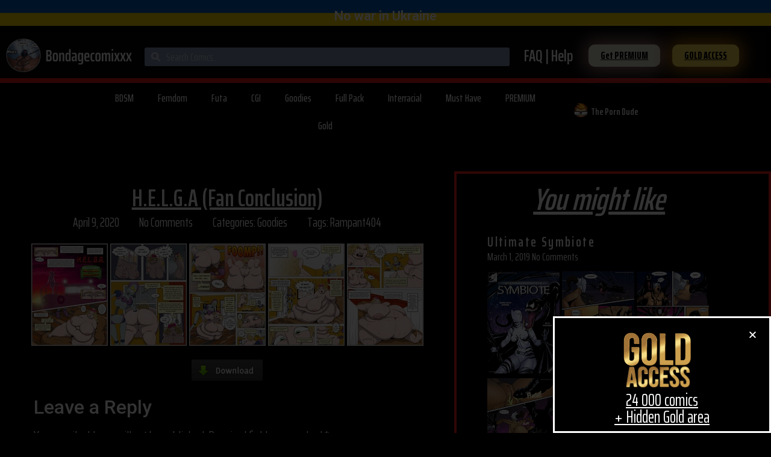

--- FILE ---
content_type: text/html; charset=UTF-8
request_url: https://bondagecomixxx.net/h-e-l-g-a-fan-conclusion/
body_size: 97058
content:
<!doctype html>
<html lang="en-US">
<head>
	<meta charset="UTF-8">
	<meta name="viewport" content="width=device-width, initial-scale=1">
	<link rel="profile" href="https://gmpg.org/xfn/11">
	<title>H.E.L.G.A (Fan Conclusion) &#8211; Bondage free comics, one click comics download</title>
<meta name='robots' content='max-image-preview:large' />
<link rel="alternate" type="application/rss+xml" title="Bondage free comics, one click comics download &raquo; Feed" href="https://bondagecomixxx.net/feed/" />
<link rel="alternate" type="application/rss+xml" title="Bondage free comics, one click comics download &raquo; Comments Feed" href="https://bondagecomixxx.net/comments/feed/" />
<link rel="alternate" type="application/rss+xml" title="Bondage free comics, one click comics download &raquo; H.E.L.G.A (Fan Conclusion) Comments Feed" href="https://bondagecomixxx.net/h-e-l-g-a-fan-conclusion/feed/" />
<link rel="alternate" title="oEmbed (JSON)" type="application/json+oembed" href="https://bondagecomixxx.net/wp-json/oembed/1.0/embed?url=https%3A%2F%2Fbondagecomixxx.net%2Fh-e-l-g-a-fan-conclusion%2F" />
<link rel="alternate" title="oEmbed (XML)" type="text/xml+oembed" href="https://bondagecomixxx.net/wp-json/oembed/1.0/embed?url=https%3A%2F%2Fbondagecomixxx.net%2Fh-e-l-g-a-fan-conclusion%2F&#038;format=xml" />
<style id='wp-img-auto-sizes-contain-inline-css'>
img:is([sizes=auto i],[sizes^="auto," i]){contain-intrinsic-size:3000px 1500px}
/*# sourceURL=wp-img-auto-sizes-contain-inline-css */
</style>
<style id='wp-emoji-styles-inline-css'>

	img.wp-smiley, img.emoji {
		display: inline !important;
		border: none !important;
		box-shadow: none !important;
		height: 1em !important;
		width: 1em !important;
		margin: 0 0.07em !important;
		vertical-align: -0.1em !important;
		background: none !important;
		padding: 0 !important;
	}
/*# sourceURL=wp-emoji-styles-inline-css */
</style>
<link rel='stylesheet' id='wp-block-library-css' href='https://bondagecomixxx.net/wp-includes/css/dist/block-library/style.min.css?ver=6.9' media='all' />
<style id='global-styles-inline-css'>
:root{--wp--preset--aspect-ratio--square: 1;--wp--preset--aspect-ratio--4-3: 4/3;--wp--preset--aspect-ratio--3-4: 3/4;--wp--preset--aspect-ratio--3-2: 3/2;--wp--preset--aspect-ratio--2-3: 2/3;--wp--preset--aspect-ratio--16-9: 16/9;--wp--preset--aspect-ratio--9-16: 9/16;--wp--preset--color--black: #000000;--wp--preset--color--cyan-bluish-gray: #abb8c3;--wp--preset--color--white: #ffffff;--wp--preset--color--pale-pink: #f78da7;--wp--preset--color--vivid-red: #cf2e2e;--wp--preset--color--luminous-vivid-orange: #ff6900;--wp--preset--color--luminous-vivid-amber: #fcb900;--wp--preset--color--light-green-cyan: #7bdcb5;--wp--preset--color--vivid-green-cyan: #00d084;--wp--preset--color--pale-cyan-blue: #8ed1fc;--wp--preset--color--vivid-cyan-blue: #0693e3;--wp--preset--color--vivid-purple: #9b51e0;--wp--preset--gradient--vivid-cyan-blue-to-vivid-purple: linear-gradient(135deg,rgb(6,147,227) 0%,rgb(155,81,224) 100%);--wp--preset--gradient--light-green-cyan-to-vivid-green-cyan: linear-gradient(135deg,rgb(122,220,180) 0%,rgb(0,208,130) 100%);--wp--preset--gradient--luminous-vivid-amber-to-luminous-vivid-orange: linear-gradient(135deg,rgb(252,185,0) 0%,rgb(255,105,0) 100%);--wp--preset--gradient--luminous-vivid-orange-to-vivid-red: linear-gradient(135deg,rgb(255,105,0) 0%,rgb(207,46,46) 100%);--wp--preset--gradient--very-light-gray-to-cyan-bluish-gray: linear-gradient(135deg,rgb(238,238,238) 0%,rgb(169,184,195) 100%);--wp--preset--gradient--cool-to-warm-spectrum: linear-gradient(135deg,rgb(74,234,220) 0%,rgb(151,120,209) 20%,rgb(207,42,186) 40%,rgb(238,44,130) 60%,rgb(251,105,98) 80%,rgb(254,248,76) 100%);--wp--preset--gradient--blush-light-purple: linear-gradient(135deg,rgb(255,206,236) 0%,rgb(152,150,240) 100%);--wp--preset--gradient--blush-bordeaux: linear-gradient(135deg,rgb(254,205,165) 0%,rgb(254,45,45) 50%,rgb(107,0,62) 100%);--wp--preset--gradient--luminous-dusk: linear-gradient(135deg,rgb(255,203,112) 0%,rgb(199,81,192) 50%,rgb(65,88,208) 100%);--wp--preset--gradient--pale-ocean: linear-gradient(135deg,rgb(255,245,203) 0%,rgb(182,227,212) 50%,rgb(51,167,181) 100%);--wp--preset--gradient--electric-grass: linear-gradient(135deg,rgb(202,248,128) 0%,rgb(113,206,126) 100%);--wp--preset--gradient--midnight: linear-gradient(135deg,rgb(2,3,129) 0%,rgb(40,116,252) 100%);--wp--preset--font-size--small: 13px;--wp--preset--font-size--medium: 20px;--wp--preset--font-size--large: 36px;--wp--preset--font-size--x-large: 42px;--wp--preset--spacing--20: 0.44rem;--wp--preset--spacing--30: 0.67rem;--wp--preset--spacing--40: 1rem;--wp--preset--spacing--50: 1.5rem;--wp--preset--spacing--60: 2.25rem;--wp--preset--spacing--70: 3.38rem;--wp--preset--spacing--80: 5.06rem;--wp--preset--shadow--natural: 6px 6px 9px rgba(0, 0, 0, 0.2);--wp--preset--shadow--deep: 12px 12px 50px rgba(0, 0, 0, 0.4);--wp--preset--shadow--sharp: 6px 6px 0px rgba(0, 0, 0, 0.2);--wp--preset--shadow--outlined: 6px 6px 0px -3px rgb(255, 255, 255), 6px 6px rgb(0, 0, 0);--wp--preset--shadow--crisp: 6px 6px 0px rgb(0, 0, 0);}:root { --wp--style--global--content-size: 800px;--wp--style--global--wide-size: 1200px; }:where(body) { margin: 0; }.wp-site-blocks > .alignleft { float: left; margin-right: 2em; }.wp-site-blocks > .alignright { float: right; margin-left: 2em; }.wp-site-blocks > .aligncenter { justify-content: center; margin-left: auto; margin-right: auto; }:where(.wp-site-blocks) > * { margin-block-start: 24px; margin-block-end: 0; }:where(.wp-site-blocks) > :first-child { margin-block-start: 0; }:where(.wp-site-blocks) > :last-child { margin-block-end: 0; }:root { --wp--style--block-gap: 24px; }:root :where(.is-layout-flow) > :first-child{margin-block-start: 0;}:root :where(.is-layout-flow) > :last-child{margin-block-end: 0;}:root :where(.is-layout-flow) > *{margin-block-start: 24px;margin-block-end: 0;}:root :where(.is-layout-constrained) > :first-child{margin-block-start: 0;}:root :where(.is-layout-constrained) > :last-child{margin-block-end: 0;}:root :where(.is-layout-constrained) > *{margin-block-start: 24px;margin-block-end: 0;}:root :where(.is-layout-flex){gap: 24px;}:root :where(.is-layout-grid){gap: 24px;}.is-layout-flow > .alignleft{float: left;margin-inline-start: 0;margin-inline-end: 2em;}.is-layout-flow > .alignright{float: right;margin-inline-start: 2em;margin-inline-end: 0;}.is-layout-flow > .aligncenter{margin-left: auto !important;margin-right: auto !important;}.is-layout-constrained > .alignleft{float: left;margin-inline-start: 0;margin-inline-end: 2em;}.is-layout-constrained > .alignright{float: right;margin-inline-start: 2em;margin-inline-end: 0;}.is-layout-constrained > .aligncenter{margin-left: auto !important;margin-right: auto !important;}.is-layout-constrained > :where(:not(.alignleft):not(.alignright):not(.alignfull)){max-width: var(--wp--style--global--content-size);margin-left: auto !important;margin-right: auto !important;}.is-layout-constrained > .alignwide{max-width: var(--wp--style--global--wide-size);}body .is-layout-flex{display: flex;}.is-layout-flex{flex-wrap: wrap;align-items: center;}.is-layout-flex > :is(*, div){margin: 0;}body .is-layout-grid{display: grid;}.is-layout-grid > :is(*, div){margin: 0;}body{padding-top: 0px;padding-right: 0px;padding-bottom: 0px;padding-left: 0px;}a:where(:not(.wp-element-button)){text-decoration: underline;}:root :where(.wp-element-button, .wp-block-button__link){background-color: #32373c;border-width: 0;color: #fff;font-family: inherit;font-size: inherit;font-style: inherit;font-weight: inherit;letter-spacing: inherit;line-height: inherit;padding-top: calc(0.667em + 2px);padding-right: calc(1.333em + 2px);padding-bottom: calc(0.667em + 2px);padding-left: calc(1.333em + 2px);text-decoration: none;text-transform: inherit;}.has-black-color{color: var(--wp--preset--color--black) !important;}.has-cyan-bluish-gray-color{color: var(--wp--preset--color--cyan-bluish-gray) !important;}.has-white-color{color: var(--wp--preset--color--white) !important;}.has-pale-pink-color{color: var(--wp--preset--color--pale-pink) !important;}.has-vivid-red-color{color: var(--wp--preset--color--vivid-red) !important;}.has-luminous-vivid-orange-color{color: var(--wp--preset--color--luminous-vivid-orange) !important;}.has-luminous-vivid-amber-color{color: var(--wp--preset--color--luminous-vivid-amber) !important;}.has-light-green-cyan-color{color: var(--wp--preset--color--light-green-cyan) !important;}.has-vivid-green-cyan-color{color: var(--wp--preset--color--vivid-green-cyan) !important;}.has-pale-cyan-blue-color{color: var(--wp--preset--color--pale-cyan-blue) !important;}.has-vivid-cyan-blue-color{color: var(--wp--preset--color--vivid-cyan-blue) !important;}.has-vivid-purple-color{color: var(--wp--preset--color--vivid-purple) !important;}.has-black-background-color{background-color: var(--wp--preset--color--black) !important;}.has-cyan-bluish-gray-background-color{background-color: var(--wp--preset--color--cyan-bluish-gray) !important;}.has-white-background-color{background-color: var(--wp--preset--color--white) !important;}.has-pale-pink-background-color{background-color: var(--wp--preset--color--pale-pink) !important;}.has-vivid-red-background-color{background-color: var(--wp--preset--color--vivid-red) !important;}.has-luminous-vivid-orange-background-color{background-color: var(--wp--preset--color--luminous-vivid-orange) !important;}.has-luminous-vivid-amber-background-color{background-color: var(--wp--preset--color--luminous-vivid-amber) !important;}.has-light-green-cyan-background-color{background-color: var(--wp--preset--color--light-green-cyan) !important;}.has-vivid-green-cyan-background-color{background-color: var(--wp--preset--color--vivid-green-cyan) !important;}.has-pale-cyan-blue-background-color{background-color: var(--wp--preset--color--pale-cyan-blue) !important;}.has-vivid-cyan-blue-background-color{background-color: var(--wp--preset--color--vivid-cyan-blue) !important;}.has-vivid-purple-background-color{background-color: var(--wp--preset--color--vivid-purple) !important;}.has-black-border-color{border-color: var(--wp--preset--color--black) !important;}.has-cyan-bluish-gray-border-color{border-color: var(--wp--preset--color--cyan-bluish-gray) !important;}.has-white-border-color{border-color: var(--wp--preset--color--white) !important;}.has-pale-pink-border-color{border-color: var(--wp--preset--color--pale-pink) !important;}.has-vivid-red-border-color{border-color: var(--wp--preset--color--vivid-red) !important;}.has-luminous-vivid-orange-border-color{border-color: var(--wp--preset--color--luminous-vivid-orange) !important;}.has-luminous-vivid-amber-border-color{border-color: var(--wp--preset--color--luminous-vivid-amber) !important;}.has-light-green-cyan-border-color{border-color: var(--wp--preset--color--light-green-cyan) !important;}.has-vivid-green-cyan-border-color{border-color: var(--wp--preset--color--vivid-green-cyan) !important;}.has-pale-cyan-blue-border-color{border-color: var(--wp--preset--color--pale-cyan-blue) !important;}.has-vivid-cyan-blue-border-color{border-color: var(--wp--preset--color--vivid-cyan-blue) !important;}.has-vivid-purple-border-color{border-color: var(--wp--preset--color--vivid-purple) !important;}.has-vivid-cyan-blue-to-vivid-purple-gradient-background{background: var(--wp--preset--gradient--vivid-cyan-blue-to-vivid-purple) !important;}.has-light-green-cyan-to-vivid-green-cyan-gradient-background{background: var(--wp--preset--gradient--light-green-cyan-to-vivid-green-cyan) !important;}.has-luminous-vivid-amber-to-luminous-vivid-orange-gradient-background{background: var(--wp--preset--gradient--luminous-vivid-amber-to-luminous-vivid-orange) !important;}.has-luminous-vivid-orange-to-vivid-red-gradient-background{background: var(--wp--preset--gradient--luminous-vivid-orange-to-vivid-red) !important;}.has-very-light-gray-to-cyan-bluish-gray-gradient-background{background: var(--wp--preset--gradient--very-light-gray-to-cyan-bluish-gray) !important;}.has-cool-to-warm-spectrum-gradient-background{background: var(--wp--preset--gradient--cool-to-warm-spectrum) !important;}.has-blush-light-purple-gradient-background{background: var(--wp--preset--gradient--blush-light-purple) !important;}.has-blush-bordeaux-gradient-background{background: var(--wp--preset--gradient--blush-bordeaux) !important;}.has-luminous-dusk-gradient-background{background: var(--wp--preset--gradient--luminous-dusk) !important;}.has-pale-ocean-gradient-background{background: var(--wp--preset--gradient--pale-ocean) !important;}.has-electric-grass-gradient-background{background: var(--wp--preset--gradient--electric-grass) !important;}.has-midnight-gradient-background{background: var(--wp--preset--gradient--midnight) !important;}.has-small-font-size{font-size: var(--wp--preset--font-size--small) !important;}.has-medium-font-size{font-size: var(--wp--preset--font-size--medium) !important;}.has-large-font-size{font-size: var(--wp--preset--font-size--large) !important;}.has-x-large-font-size{font-size: var(--wp--preset--font-size--x-large) !important;}
/*# sourceURL=global-styles-inline-css */
</style>

<link rel='stylesheet' id='jet-engine-frontend-css' href='https://bondagecomixxx.net/wp-content/plugins/jet-engine/assets/css/frontend.css?ver=2.6.2' media='all' />
<link rel='stylesheet' id='hello-elementor-css' href='https://bondagecomixxx.net/wp-content/themes/hello-elementor/assets/css/reset.css?ver=3.4.5' media='all' />
<link rel='stylesheet' id='hello-elementor-theme-style-css' href='https://bondagecomixxx.net/wp-content/themes/hello-elementor/assets/css/theme.css?ver=3.4.5' media='all' />
<link rel='stylesheet' id='hello-elementor-header-footer-css' href='https://bondagecomixxx.net/wp-content/themes/hello-elementor/assets/css/header-footer.css?ver=3.4.5' media='all' />
<link rel='stylesheet' id='elementor-icons-css' href='https://bondagecomixxx.net/wp-content/plugins/elementor/assets/lib/eicons/css/elementor-icons.min.css?ver=5.14.0' media='all' />
<link rel='stylesheet' id='elementor-frontend-legacy-css' href='https://bondagecomixxx.net/wp-content/plugins/elementor/assets/css/frontend-legacy.min.css?ver=3.5.6' media='all' />
<link rel='stylesheet' id='elementor-frontend-css' href='https://bondagecomixxx.net/wp-content/plugins/elementor/assets/css/frontend.min.css?ver=3.5.6' media='all' />
<link rel='stylesheet' id='elementor-post-141129-css' href='https://bondagecomixxx.net/wp-content/uploads/elementor/css/post-141129.css?ver=1646494801' media='all' />
<link rel='stylesheet' id='elementor-pro-css' href='https://bondagecomixxx.net/wp-content/plugins/elementor-pro/assets/css/frontend.min.css?ver=3.6.3' media='all' />
<link rel='stylesheet' id='elementor-global-css' href='https://bondagecomixxx.net/wp-content/uploads/elementor/css/global.css?ver=1646494801' media='all' />
<link rel='stylesheet' id='elementor-post-135058-css' href='https://bondagecomixxx.net/wp-content/uploads/elementor/css/post-135058.css?ver=1646594069' media='all' />
<link rel='stylesheet' id='elementor-post-135393-css' href='https://bondagecomixxx.net/wp-content/uploads/elementor/css/post-135393.css?ver=1646494802' media='all' />
<link rel='stylesheet' id='elementor-post-135074-css' href='https://bondagecomixxx.net/wp-content/uploads/elementor/css/post-135074.css?ver=1646494804' media='all' />
<link rel='stylesheet' id='elementor-post-136078-css' href='https://bondagecomixxx.net/wp-content/uploads/elementor/css/post-136078.css?ver=1646494802' media='all' />
<link rel='stylesheet' id='taxopress-frontend-css-css' href='https://bondagecomixxx.net/wp-content/plugins/simple-tags/assets/frontend/css/frontend.css?ver=3.42.0' media='all' />
<link rel='stylesheet' id='google-fonts-1-css' href='https://fonts.googleapis.com/css?family=Roboto%3A100%2C100italic%2C200%2C200italic%2C300%2C300italic%2C400%2C400italic%2C500%2C500italic%2C600%2C600italic%2C700%2C700italic%2C800%2C800italic%2C900%2C900italic%7CRoboto+Slab%3A100%2C100italic%2C200%2C200italic%2C300%2C300italic%2C400%2C400italic%2C500%2C500italic%2C600%2C600italic%2C700%2C700italic%2C800%2C800italic%2C900%2C900italic%7CSaira+Extra+Condensed%3A100%2C100italic%2C200%2C200italic%2C300%2C300italic%2C400%2C400italic%2C500%2C500italic%2C600%2C600italic%2C700%2C700italic%2C800%2C800italic%2C900%2C900italic%7CSaira%3A100%2C100italic%2C200%2C200italic%2C300%2C300italic%2C400%2C400italic%2C500%2C500italic%2C600%2C600italic%2C700%2C700italic%2C800%2C800italic%2C900%2C900italic&#038;display=auto&#038;ver=6.9' media='all' />
<link rel='stylesheet' id='elementor-icons-shared-0-css' href='https://bondagecomixxx.net/wp-content/plugins/elementor/assets/lib/font-awesome/css/fontawesome.min.css?ver=5.15.3' media='all' />
<link rel='stylesheet' id='elementor-icons-fa-solid-css' href='https://bondagecomixxx.net/wp-content/plugins/elementor/assets/lib/font-awesome/css/solid.min.css?ver=5.15.3' media='all' />
<script src="https://bondagecomixxx.net/wp-includes/js/jquery/jquery.min.js?ver=3.7.1" id="jquery-core-js"></script>
<script src="https://bondagecomixxx.net/wp-includes/js/jquery/jquery-migrate.min.js?ver=3.4.1" id="jquery-migrate-js"></script>
<script src="https://bondagecomixxx.net/wp-content/plugins/simple-tags/assets/frontend/js/frontend.js?ver=3.42.0" id="taxopress-frontend-js-js"></script>
<link rel="https://api.w.org/" href="https://bondagecomixxx.net/wp-json/" /><link rel="alternate" title="JSON" type="application/json" href="https://bondagecomixxx.net/wp-json/wp/v2/posts/122266" /><link rel="EditURI" type="application/rsd+xml" title="RSD" href="https://bondagecomixxx.net/xmlrpc.php?rsd" />
<meta name="generator" content="WordPress 6.9" />
<link rel="canonical" href="https://bondagecomixxx.net/h-e-l-g-a-fan-conclusion/" />
<link rel='shortlink' href='https://bondagecomixxx.net/?p=122266' />
<style type="text/css">a.st_tag, a.internal_tag, .st_tag, .internal_tag { text-decoration: underline !important; }</style><script id='nitro-telemetry-meta' nitro-exclude>window.NPTelemetryMetadata={missReason: (!window.NITROPACK_STATE ? 'cache not found' : 'hit'),pageType: 'post',isEligibleForOptimization: true,}</script><script id='nitro-generic' nitro-exclude>(()=>{window.NitroPack=window.NitroPack||{coreVersion:"na",isCounted:!1};let e=document.createElement("script");if(e.src="https://nitroscripts.com/WgffhQOwOsUZjnQPKKnacmDaxXofhKbm",e.async=!0,e.id="nitro-script",document.head.appendChild(e),!window.NitroPack.isCounted){window.NitroPack.isCounted=!0;let t=()=>{navigator.sendBeacon("https://to.getnitropack.com/p",JSON.stringify({siteId:"WgffhQOwOsUZjnQPKKnacmDaxXofhKbm",url:window.location.href,isOptimized:!!window.IS_NITROPACK,coreVersion:"na",missReason:window.NPTelemetryMetadata?.missReason||"",pageType:window.NPTelemetryMetadata?.pageType||"",isEligibleForOptimization:!!window.NPTelemetryMetadata?.isEligibleForOptimization}))};(()=>{let e=()=>new Promise(e=>{"complete"===document.readyState?e():window.addEventListener("load",e)}),i=()=>new Promise(e=>{document.prerendering?document.addEventListener("prerenderingchange",e,{once:!0}):e()}),a=async()=>{await i(),await e(),t()};a()})(),window.addEventListener("pageshow",e=>{if(e.persisted){let i=document.prerendering||self.performance?.getEntriesByType?.("navigation")[0]?.activationStart>0;"visible"!==document.visibilityState||i||t()}})}})();</script><link rel="icon" href="https://bondagecomixxx.net/wp-content/uploads/2021/02/cropped-Short-logo-website-32x32.png" sizes="32x32" />
<link rel="icon" href="https://bondagecomixxx.net/wp-content/uploads/2021/02/cropped-Short-logo-website-192x192.png" sizes="192x192" />
<link rel="apple-touch-icon" href="https://bondagecomixxx.net/wp-content/uploads/2021/02/cropped-Short-logo-website-180x180.png" />
<meta name="msapplication-TileImage" content="https://bondagecomixxx.net/wp-content/uploads/2021/02/cropped-Short-logo-website-270x270.png" />
<link rel='stylesheet' id='elementor-icons-fa-regular-css' href='https://bondagecomixxx.net/wp-content/plugins/elementor/assets/lib/font-awesome/css/regular.min.css?ver=5.15.3' media='all' />
<link rel='stylesheet' id='e-animations-css' href='https://bondagecomixxx.net/wp-content/plugins/elementor/assets/lib/animations/animations.min.css?ver=3.5.6' media='all' />
</head>
<body data-rsssl=1 class="wp-singular post-template-default single single-post postid-122266 single-format-standard wp-custom-logo wp-embed-responsive wp-theme-hello-elementor hello-elementor-default elementor-default elementor-kit-141129 elementor-page-135074">


<a class="skip-link screen-reader-text" href="#content">Skip to content</a>

		<div data-elementor-type="header" data-elementor-id="135058" class="elementor elementor-135058 elementor-location-header" data-elementor-settings="[]">
					<div class="elementor-section-wrap">
								<section class="elementor-section elementor-top-section elementor-element elementor-element-3e5e6aa elementor-hidden-tablet elementor-hidden-mobile elementor-section-boxed elementor-section-height-default elementor-section-height-default" data-id="3e5e6aa" data-element_type="section" data-settings="{&quot;background_background&quot;:&quot;classic&quot;,&quot;sticky&quot;:&quot;top&quot;,&quot;sticky_on&quot;:[&quot;desktop&quot;],&quot;sticky_offset&quot;:0,&quot;sticky_effects_offset&quot;:0}">
						<div class="elementor-container elementor-column-gap-default">
							<div class="elementor-row">
					<div class="elementor-column elementor-col-100 elementor-top-column elementor-element elementor-element-89b608f" data-id="89b608f" data-element_type="column">
			<div class="elementor-column-wrap elementor-element-populated">
							<div class="elementor-widget-wrap">
						<div class="elementor-element elementor-element-7d5f149 elementor-widget elementor-widget-heading" data-id="7d5f149" data-element_type="widget" data-widget_type="heading.default">
				<div class="elementor-widget-container">
			<h2 class="elementor-heading-title elementor-size-default">No war in Ukraine</h2>		</div>
				</div>
						</div>
					</div>
		</div>
								</div>
					</div>
		</section>
				<section class="elementor-section elementor-top-section elementor-element elementor-element-5d93e816 elementor-hidden-tablet elementor-hidden-phone elementor-section-boxed elementor-section-height-default elementor-section-height-default" data-id="5d93e816" data-element_type="section" data-settings="{&quot;background_background&quot;:&quot;classic&quot;,&quot;sticky&quot;:&quot;top&quot;,&quot;sticky_on&quot;:[&quot;desktop&quot;],&quot;sticky_offset&quot;:0,&quot;sticky_effects_offset&quot;:0}">
						<div class="elementor-container elementor-column-gap-default">
							<div class="elementor-row">
					<div class="elementor-column elementor-col-20 elementor-top-column elementor-element elementor-element-773fa7b3" data-id="773fa7b3" data-element_type="column">
			<div class="elementor-column-wrap elementor-element-populated">
							<div class="elementor-widget-wrap">
						<div class="elementor-element elementor-element-2f40f3d4 elementor-widget elementor-widget-image" data-id="2f40f3d4" data-element_type="widget" data-widget_type="image.default">
				<div class="elementor-widget-container">
								<div class="elementor-image">
													<a href="https://bondagecomixxx.net">
							<img width="276" height="74" src="https://bondagecomixxx.net/wp-content/uploads/2021/02/Bondagecomicslogo.png" class="attachment-large size-large" alt="Bondage comics. Free comics Porn" />								</a>
														</div>
						</div>
				</div>
						</div>
					</div>
		</div>
				<div class="elementor-column elementor-col-20 elementor-top-column elementor-element elementor-element-148bc8d7" data-id="148bc8d7" data-element_type="column">
			<div class="elementor-column-wrap elementor-element-populated">
							<div class="elementor-widget-wrap">
						<div class="elementor-element elementor-element-fe99b8c elementor-search-form--skin-minimal elementor-widget-mobile__width-inherit elementor-widget elementor-widget-search-form" data-id="fe99b8c" data-element_type="widget" data-settings="{&quot;skin&quot;:&quot;minimal&quot;}" data-widget_type="search-form.default">
				<div class="elementor-widget-container">
					<form class="elementor-search-form" role="search" action="https://bondagecomixxx.net" method="get">
									<div class="elementor-search-form__container">
									<div class="elementor-search-form__icon">
						<i aria-hidden="true" class="fas fa-search"></i>						<span class="elementor-screen-only">Search</span>
					</div>
								<input placeholder="Search Comics.." class="elementor-search-form__input" type="search" name="s" title="Search" value="">
															</div>
		</form>
				</div>
				</div>
						</div>
					</div>
		</div>
				<div class="elementor-column elementor-col-20 elementor-top-column elementor-element elementor-element-6672ab8d" data-id="6672ab8d" data-element_type="column">
			<div class="elementor-column-wrap elementor-element-populated">
							<div class="elementor-widget-wrap">
						<div class="elementor-element elementor-element-5e2e086f rss elementor-widget elementor-widget-heading" data-id="5e2e086f" data-element_type="widget" data-widget_type="heading.default">
				<div class="elementor-widget-container">
			<h2 class="elementor-heading-title elementor-size-default"><a href="https://bondagecomixxx.net/faq/">FAQ | Help</a></h2>		</div>
				</div>
						</div>
					</div>
		</div>
				<div class="elementor-column elementor-col-20 elementor-top-column elementor-element elementor-element-6dd26583" data-id="6dd26583" data-element_type="column">
			<div class="elementor-column-wrap elementor-element-populated">
							<div class="elementor-widget-wrap">
						<div class="elementor-element elementor-element-7ceea6ea elementor-align-right BUTTON elementor-widget elementor-widget-button" data-id="7ceea6ea" data-element_type="widget" id="BUTTON" data-widget_type="button.default">
				<div class="elementor-widget-container">
					<div class="elementor-button-wrapper">
			<a href="https://bondagecomixxx.net/how-do-i-become-vip/" class="elementor-button-link elementor-button elementor-size-xs" role="button">
						<span class="elementor-button-content-wrapper">
						<span class="elementor-button-text">Get PREMIUM</span>
		</span>
					</a>
		</div>
				</div>
				</div>
						</div>
					</div>
		</div>
				<div class="elementor-column elementor-col-20 elementor-top-column elementor-element elementor-element-c04c123" data-id="c04c123" data-element_type="column">
			<div class="elementor-column-wrap elementor-element-populated">
							<div class="elementor-widget-wrap">
						<div class="elementor-element elementor-element-2411aa52 elementor-align-left BUTTON elementor-widget elementor-widget-button" data-id="2411aa52" data-element_type="widget" data-widget_type="button.default">
				<div class="elementor-widget-container">
					<div class="elementor-button-wrapper">
			<a href="https://bondagecomixxx.net/get-into-gold/" class="elementor-button-link elementor-button elementor-size-xs elementor-animation-pulse" role="button">
						<span class="elementor-button-content-wrapper">
						<span class="elementor-button-text">GOLD ACCESS</span>
		</span>
					</a>
		</div>
				</div>
				</div>
						</div>
					</div>
		</div>
								</div>
					</div>
		</section>
				<section class="elementor-section elementor-top-section elementor-element elementor-element-54938b56 elementor-hidden-tablet elementor-hidden-phone elementor-section-boxed elementor-section-height-default elementor-section-height-default" data-id="54938b56" data-element_type="section" data-settings="{&quot;background_background&quot;:&quot;classic&quot;}">
						<div class="elementor-container elementor-column-gap-default">
							<div class="elementor-row">
					<div class="elementor-column elementor-col-100 elementor-top-column elementor-element elementor-element-5541149e" data-id="5541149e" data-element_type="column">
			<div class="elementor-column-wrap elementor-element-populated">
							<div class="elementor-widget-wrap">
						<div class="elementor-element elementor-element-1b005d30 elementor-widget elementor-widget-spacer" data-id="1b005d30" data-element_type="widget" data-widget_type="spacer.default">
				<div class="elementor-widget-container">
					<div class="elementor-spacer">
			<div class="elementor-spacer-inner"></div>
		</div>
				</div>
				</div>
						</div>
					</div>
		</div>
								</div>
					</div>
		</section>
				<section class="elementor-section elementor-top-section elementor-element elementor-element-bb107c6 elementor-hidden-tablet elementor-hidden-phone elementor-section-boxed elementor-section-height-default elementor-section-height-default" data-id="bb107c6" data-element_type="section" data-settings="{&quot;background_background&quot;:&quot;classic&quot;}">
						<div class="elementor-container elementor-column-gap-default">
							<div class="elementor-row">
					<div class="elementor-column elementor-col-33 elementor-top-column elementor-element elementor-element-4c9f86ca" data-id="4c9f86ca" data-element_type="column">
			<div class="elementor-column-wrap elementor-element-populated">
							<div class="elementor-widget-wrap">
						<div class="elementor-element elementor-element-6ae07260 elementor-nav-menu__align-center elementor-nav-menu--dropdown-tablet elementor-nav-menu__text-align-aside elementor-nav-menu--toggle elementor-nav-menu--burger elementor-widget elementor-widget-nav-menu" data-id="6ae07260" data-element_type="widget" data-settings="{&quot;layout&quot;:&quot;horizontal&quot;,&quot;submenu_icon&quot;:{&quot;value&quot;:&quot;&lt;i class=\&quot;fas fa-caret-down\&quot;&gt;&lt;\/i&gt;&quot;,&quot;library&quot;:&quot;fa-solid&quot;},&quot;toggle&quot;:&quot;burger&quot;}" data-widget_type="nav-menu.default">
				<div class="elementor-widget-container">
						<nav migration_allowed="1" migrated="0" role="navigation" class="elementor-nav-menu--main elementor-nav-menu__container elementor-nav-menu--layout-horizontal e--pointer-text e--animation-grow">
				<ul id="menu-1-6ae07260" class="elementor-nav-menu"><li class="menu-item menu-item-type-taxonomy menu-item-object-category menu-item-135066"><a href="https://bondagecomixxx.net/category/bdsm/" class="elementor-item">BDSM</a></li>
<li class="menu-item menu-item-type-taxonomy menu-item-object-category menu-item-135068"><a href="https://bondagecomixxx.net/category/femdom/" class="elementor-item">Femdom</a></li>
<li class="menu-item menu-item-type-taxonomy menu-item-object-category menu-item-135070"><a href="https://bondagecomixxx.net/category/futa/" class="elementor-item">Futa</a></li>
<li class="menu-item menu-item-type-taxonomy menu-item-object-category menu-item-135063"><a href="https://bondagecomixxx.net/category/cgi/" class="elementor-item">CGI</a></li>
<li class="menu-item menu-item-type-taxonomy menu-item-object-category current-post-ancestor current-menu-parent current-post-parent menu-item-135062"><a href="https://bondagecomixxx.net/category/goodies/" class="elementor-item">Goodies</a></li>
<li class="menu-item menu-item-type-taxonomy menu-item-object-category menu-item-135065"><a href="https://bondagecomixxx.net/category/full-pack/" class="elementor-item">Full Pack</a></li>
<li class="menu-item menu-item-type-taxonomy menu-item-object-category menu-item-135067"><a href="https://bondagecomixxx.net/category/interracial/" class="elementor-item">Interracial</a></li>
<li class="menu-item menu-item-type-taxonomy menu-item-object-category menu-item-135061"><a href="https://bondagecomixxx.net/category/must-have/" class="elementor-item">Must Have</a></li>
<li class="menu-item menu-item-type-taxonomy menu-item-object-category menu-item-135069"><a href="https://bondagecomixxx.net/category/premium/" class="elementor-item">PREMIUM</a></li>
<li class="menu-item menu-item-type-taxonomy menu-item-object-category menu-item-135064"><a href="https://bondagecomixxx.net/category/gold/" class="elementor-item">Gold</a></li>
</ul>			</nav>
					<div class="elementor-menu-toggle" role="button" tabindex="0" aria-label="Menu Toggle" aria-expanded="false">
			<i aria-hidden="true" role="presentation" class="elementor-menu-toggle__icon--open eicon-menu-bar"></i><i aria-hidden="true" role="presentation" class="elementor-menu-toggle__icon--close eicon-close"></i>			<span class="elementor-screen-only">Menu</span>
		</div>
			<nav class="elementor-nav-menu--dropdown elementor-nav-menu__container" role="navigation" aria-hidden="true">
				<ul id="menu-2-6ae07260" class="elementor-nav-menu"><li class="menu-item menu-item-type-taxonomy menu-item-object-category menu-item-135066"><a href="https://bondagecomixxx.net/category/bdsm/" class="elementor-item" tabindex="-1">BDSM</a></li>
<li class="menu-item menu-item-type-taxonomy menu-item-object-category menu-item-135068"><a href="https://bondagecomixxx.net/category/femdom/" class="elementor-item" tabindex="-1">Femdom</a></li>
<li class="menu-item menu-item-type-taxonomy menu-item-object-category menu-item-135070"><a href="https://bondagecomixxx.net/category/futa/" class="elementor-item" tabindex="-1">Futa</a></li>
<li class="menu-item menu-item-type-taxonomy menu-item-object-category menu-item-135063"><a href="https://bondagecomixxx.net/category/cgi/" class="elementor-item" tabindex="-1">CGI</a></li>
<li class="menu-item menu-item-type-taxonomy menu-item-object-category current-post-ancestor current-menu-parent current-post-parent menu-item-135062"><a href="https://bondagecomixxx.net/category/goodies/" class="elementor-item" tabindex="-1">Goodies</a></li>
<li class="menu-item menu-item-type-taxonomy menu-item-object-category menu-item-135065"><a href="https://bondagecomixxx.net/category/full-pack/" class="elementor-item" tabindex="-1">Full Pack</a></li>
<li class="menu-item menu-item-type-taxonomy menu-item-object-category menu-item-135067"><a href="https://bondagecomixxx.net/category/interracial/" class="elementor-item" tabindex="-1">Interracial</a></li>
<li class="menu-item menu-item-type-taxonomy menu-item-object-category menu-item-135061"><a href="https://bondagecomixxx.net/category/must-have/" class="elementor-item" tabindex="-1">Must Have</a></li>
<li class="menu-item menu-item-type-taxonomy menu-item-object-category menu-item-135069"><a href="https://bondagecomixxx.net/category/premium/" class="elementor-item" tabindex="-1">PREMIUM</a></li>
<li class="menu-item menu-item-type-taxonomy menu-item-object-category menu-item-135064"><a href="https://bondagecomixxx.net/category/gold/" class="elementor-item" tabindex="-1">Gold</a></li>
</ul>			</nav>
				</div>
				</div>
						</div>
					</div>
		</div>
				<div class="elementor-column elementor-col-33 elementor-top-column elementor-element elementor-element-34c92b5" data-id="34c92b5" data-element_type="column">
			<div class="elementor-column-wrap elementor-element-populated">
							<div class="elementor-widget-wrap">
						<div class="elementor-element elementor-element-69c13a7 elementor-widget elementor-widget-image" data-id="69c13a7" data-element_type="widget" data-widget_type="image.default">
				<div class="elementor-widget-container">
								<div class="elementor-image">
													<a href="https://theporndude.com/">
							<img width="24" height="24" src="https://bondagecomixxx.net/wp-content/uploads/2021/02/tpd-b-24px.png" class="attachment-large size-large" alt="" />								</a>
														</div>
						</div>
				</div>
						</div>
					</div>
		</div>
				<div class="elementor-column elementor-col-33 elementor-top-column elementor-element elementor-element-c99b2cd" data-id="c99b2cd" data-element_type="column">
			<div class="elementor-column-wrap elementor-element-populated">
							<div class="elementor-widget-wrap">
						<div class="elementor-element elementor-element-e9908cc elementor-widget elementor-widget-heading" data-id="e9908cc" data-element_type="widget" data-widget_type="heading.default">
				<div class="elementor-widget-container">
			<h2 class="elementor-heading-title elementor-size-default"><a href="https://theporndude.com/">The Porn Dude</a></h2>		</div>
				</div>
						</div>
					</div>
		</div>
								</div>
					</div>
		</section>
				<section class="elementor-section elementor-top-section elementor-element elementor-element-7a479dd4 elementor-hidden-desktop elementor-section-boxed elementor-section-height-default elementor-section-height-default" data-id="7a479dd4" data-element_type="section" data-settings="{&quot;sticky&quot;:&quot;top&quot;,&quot;sticky_on&quot;:[&quot;tablet&quot;,&quot;mobile&quot;],&quot;background_background&quot;:&quot;classic&quot;,&quot;sticky_offset&quot;:0,&quot;sticky_effects_offset&quot;:0}">
							<div class="elementor-background-overlay"></div>
							<div class="elementor-container elementor-column-gap-default">
							<div class="elementor-row">
					<div class="elementor-column elementor-col-50 elementor-top-column elementor-element elementor-element-65376c39" data-id="65376c39" data-element_type="column">
			<div class="elementor-column-wrap elementor-element-populated">
							<div class="elementor-widget-wrap">
						<div class="elementor-element elementor-element-3aa8cad0 elementor-widget elementor-widget-image" data-id="3aa8cad0" data-element_type="widget" data-widget_type="image.default">
				<div class="elementor-widget-container">
								<div class="elementor-image">
													<a href="https://bondagecomixxx.net">
							<img width="276" height="74" src="https://bondagecomixxx.net/wp-content/uploads/2021/02/Bondagecomicslogo.png" class="attachment-large size-large" alt="Bondage comics. Free comics Porn" />								</a>
														</div>
						</div>
				</div>
						</div>
					</div>
		</div>
				<div class="elementor-column elementor-col-50 elementor-top-column elementor-element elementor-element-83e270" data-id="83e270" data-element_type="column">
			<div class="elementor-column-wrap elementor-element-populated">
							<div class="elementor-widget-wrap">
						<div class="elementor-element elementor-element-8663830 elementor-nav-menu__align-center elementor-nav-menu--stretch elementor-nav-menu--dropdown-tablet elementor-nav-menu__text-align-aside elementor-nav-menu--toggle elementor-nav-menu--burger elementor-widget elementor-widget-nav-menu" data-id="8663830" data-element_type="widget" data-settings="{&quot;full_width&quot;:&quot;stretch&quot;,&quot;layout&quot;:&quot;horizontal&quot;,&quot;submenu_icon&quot;:{&quot;value&quot;:&quot;&lt;i class=\&quot;fas fa-caret-down\&quot;&gt;&lt;\/i&gt;&quot;,&quot;library&quot;:&quot;fa-solid&quot;},&quot;toggle&quot;:&quot;burger&quot;}" data-widget_type="nav-menu.default">
				<div class="elementor-widget-container">
						<nav migration_allowed="1" migrated="0" role="navigation" class="elementor-nav-menu--main elementor-nav-menu__container elementor-nav-menu--layout-horizontal e--pointer-text e--animation-grow">
				<ul id="menu-1-8663830" class="elementor-nav-menu"><li class="menu-item menu-item-type-taxonomy menu-item-object-category menu-item-135066"><a href="https://bondagecomixxx.net/category/bdsm/" class="elementor-item">BDSM</a></li>
<li class="menu-item menu-item-type-taxonomy menu-item-object-category menu-item-135068"><a href="https://bondagecomixxx.net/category/femdom/" class="elementor-item">Femdom</a></li>
<li class="menu-item menu-item-type-taxonomy menu-item-object-category menu-item-135070"><a href="https://bondagecomixxx.net/category/futa/" class="elementor-item">Futa</a></li>
<li class="menu-item menu-item-type-taxonomy menu-item-object-category menu-item-135063"><a href="https://bondagecomixxx.net/category/cgi/" class="elementor-item">CGI</a></li>
<li class="menu-item menu-item-type-taxonomy menu-item-object-category current-post-ancestor current-menu-parent current-post-parent menu-item-135062"><a href="https://bondagecomixxx.net/category/goodies/" class="elementor-item">Goodies</a></li>
<li class="menu-item menu-item-type-taxonomy menu-item-object-category menu-item-135065"><a href="https://bondagecomixxx.net/category/full-pack/" class="elementor-item">Full Pack</a></li>
<li class="menu-item menu-item-type-taxonomy menu-item-object-category menu-item-135067"><a href="https://bondagecomixxx.net/category/interracial/" class="elementor-item">Interracial</a></li>
<li class="menu-item menu-item-type-taxonomy menu-item-object-category menu-item-135061"><a href="https://bondagecomixxx.net/category/must-have/" class="elementor-item">Must Have</a></li>
<li class="menu-item menu-item-type-taxonomy menu-item-object-category menu-item-135069"><a href="https://bondagecomixxx.net/category/premium/" class="elementor-item">PREMIUM</a></li>
<li class="menu-item menu-item-type-taxonomy menu-item-object-category menu-item-135064"><a href="https://bondagecomixxx.net/category/gold/" class="elementor-item">Gold</a></li>
</ul>			</nav>
					<div class="elementor-menu-toggle" role="button" tabindex="0" aria-label="Menu Toggle" aria-expanded="false">
			<i aria-hidden="true" role="presentation" class="elementor-menu-toggle__icon--open eicon-menu-bar"></i><i aria-hidden="true" role="presentation" class="elementor-menu-toggle__icon--close eicon-close"></i>			<span class="elementor-screen-only">Menu</span>
		</div>
			<nav class="elementor-nav-menu--dropdown elementor-nav-menu__container" role="navigation" aria-hidden="true">
				<ul id="menu-2-8663830" class="elementor-nav-menu"><li class="menu-item menu-item-type-taxonomy menu-item-object-category menu-item-135066"><a href="https://bondagecomixxx.net/category/bdsm/" class="elementor-item" tabindex="-1">BDSM</a></li>
<li class="menu-item menu-item-type-taxonomy menu-item-object-category menu-item-135068"><a href="https://bondagecomixxx.net/category/femdom/" class="elementor-item" tabindex="-1">Femdom</a></li>
<li class="menu-item menu-item-type-taxonomy menu-item-object-category menu-item-135070"><a href="https://bondagecomixxx.net/category/futa/" class="elementor-item" tabindex="-1">Futa</a></li>
<li class="menu-item menu-item-type-taxonomy menu-item-object-category menu-item-135063"><a href="https://bondagecomixxx.net/category/cgi/" class="elementor-item" tabindex="-1">CGI</a></li>
<li class="menu-item menu-item-type-taxonomy menu-item-object-category current-post-ancestor current-menu-parent current-post-parent menu-item-135062"><a href="https://bondagecomixxx.net/category/goodies/" class="elementor-item" tabindex="-1">Goodies</a></li>
<li class="menu-item menu-item-type-taxonomy menu-item-object-category menu-item-135065"><a href="https://bondagecomixxx.net/category/full-pack/" class="elementor-item" tabindex="-1">Full Pack</a></li>
<li class="menu-item menu-item-type-taxonomy menu-item-object-category menu-item-135067"><a href="https://bondagecomixxx.net/category/interracial/" class="elementor-item" tabindex="-1">Interracial</a></li>
<li class="menu-item menu-item-type-taxonomy menu-item-object-category menu-item-135061"><a href="https://bondagecomixxx.net/category/must-have/" class="elementor-item" tabindex="-1">Must Have</a></li>
<li class="menu-item menu-item-type-taxonomy menu-item-object-category menu-item-135069"><a href="https://bondagecomixxx.net/category/premium/" class="elementor-item" tabindex="-1">PREMIUM</a></li>
<li class="menu-item menu-item-type-taxonomy menu-item-object-category menu-item-135064"><a href="https://bondagecomixxx.net/category/gold/" class="elementor-item" tabindex="-1">Gold</a></li>
</ul>			</nav>
				</div>
				</div>
						</div>
					</div>
		</div>
								</div>
					</div>
		</section>
				<section class="elementor-section elementor-top-section elementor-element elementor-element-6c35f897 elementor-hidden-desktop elementor-section-boxed elementor-section-height-default elementor-section-height-default" data-id="6c35f897" data-element_type="section" data-settings="{&quot;background_background&quot;:&quot;classic&quot;}">
						<div class="elementor-container elementor-column-gap-default">
							<div class="elementor-row">
					<div class="elementor-column elementor-col-25 elementor-top-column elementor-element elementor-element-6ba3f2a7" data-id="6ba3f2a7" data-element_type="column">
			<div class="elementor-column-wrap elementor-element-populated">
							<div class="elementor-widget-wrap">
						<div class="elementor-element elementor-element-ee3d33b elementor-widget-mobile__width-inherit elementor-search-form--skin-classic elementor-search-form--button-type-icon elementor-search-form--icon-search elementor-widget elementor-widget-search-form" data-id="ee3d33b" data-element_type="widget" data-settings="{&quot;skin&quot;:&quot;classic&quot;}" data-widget_type="search-form.default">
				<div class="elementor-widget-container">
					<form class="elementor-search-form" role="search" action="https://bondagecomixxx.net" method="get">
									<div class="elementor-search-form__container">
								<input placeholder="Search Comics.." class="elementor-search-form__input" type="search" name="s" title="Search" value="">
													<button class="elementor-search-form__submit" type="submit" title="Search" aria-label="Search">
													<i aria-hidden="true" class="fas fa-search"></i>							<span class="elementor-screen-only">Search</span>
											</button>
											</div>
		</form>
				</div>
				</div>
						</div>
					</div>
		</div>
				<div class="elementor-column elementor-col-25 elementor-top-column elementor-element elementor-element-e9a23dc" data-id="e9a23dc" data-element_type="column">
			<div class="elementor-column-wrap elementor-element-populated">
							<div class="elementor-widget-wrap">
						<div class="elementor-element elementor-element-62a6af3d rss elementor-widget elementor-widget-heading" data-id="62a6af3d" data-element_type="widget" data-widget_type="heading.default">
				<div class="elementor-widget-container">
			<h2 class="elementor-heading-title elementor-size-default"><a href="https://bondagecomixxx.net/faq/">FAQ | Help</a></h2>		</div>
				</div>
						</div>
					</div>
		</div>
				<div class="elementor-column elementor-col-25 elementor-top-column elementor-element elementor-element-92b34fb" data-id="92b34fb" data-element_type="column" data-settings="{&quot;background_background&quot;:&quot;classic&quot;}">
			<div class="elementor-column-wrap elementor-element-populated">
							<div class="elementor-widget-wrap">
						<div class="elementor-element elementor-element-7ea9c824 elementor-widget elementor-widget-heading" data-id="7ea9c824" data-element_type="widget" data-widget_type="heading.default">
				<div class="elementor-widget-container">
			<h2 class="elementor-heading-title elementor-size-default"><a href="https://bondagecomixxx.net/how-do-i-become-vip/">Get Premium</a></h2>		</div>
				</div>
						</div>
					</div>
		</div>
				<div class="elementor-column elementor-col-25 elementor-top-column elementor-element elementor-element-28c09ca9" data-id="28c09ca9" data-element_type="column" data-settings="{&quot;background_background&quot;:&quot;classic&quot;}">
			<div class="elementor-column-wrap elementor-element-populated">
							<div class="elementor-widget-wrap">
						<div class="elementor-element elementor-element-4083a3bc elementor-widget elementor-widget-heading" data-id="4083a3bc" data-element_type="widget" data-widget_type="heading.default">
				<div class="elementor-widget-container">
			<h2 class="elementor-heading-title elementor-size-default"><a href="https://bondagecomixxx.net/get-into-gold/">Gold area </a></h2>		</div>
				</div>
						</div>
					</div>
		</div>
								</div>
					</div>
		</section>
				<section class="elementor-section elementor-top-section elementor-element elementor-element-39ccf1f elementor-hidden-desktop elementor-section-boxed elementor-section-height-default elementor-section-height-default" data-id="39ccf1f" data-element_type="section">
						<div class="elementor-container elementor-column-gap-default">
							<div class="elementor-row">
					<div class="elementor-column elementor-col-50 elementor-top-column elementor-element elementor-element-2c9eed4" data-id="2c9eed4" data-element_type="column">
			<div class="elementor-column-wrap elementor-element-populated">
							<div class="elementor-widget-wrap">
						<div class="elementor-element elementor-element-aa88a3c elementor-widget elementor-widget-image" data-id="aa88a3c" data-element_type="widget" data-widget_type="image.default">
				<div class="elementor-widget-container">
								<div class="elementor-image">
													<a href="https://theporndude.com/" target="_blank" rel="nofollow">
							<img width="24" height="24" src="https://bondagecomixxx.net/wp-content/uploads/2021/02/tpd-b-24px.png" class="attachment-large size-large" alt="" />								</a>
														</div>
						</div>
				</div>
						</div>
					</div>
		</div>
				<div class="elementor-column elementor-col-50 elementor-top-column elementor-element elementor-element-61e4a5b" data-id="61e4a5b" data-element_type="column">
			<div class="elementor-column-wrap elementor-element-populated">
							<div class="elementor-widget-wrap">
						<div class="elementor-element elementor-element-063d517 elementor-widget elementor-widget-heading" data-id="063d517" data-element_type="widget" data-widget_type="heading.default">
				<div class="elementor-widget-container">
			<h2 class="elementor-heading-title elementor-size-default"><a href="https://theporndude.com/" target="_blank" rel="nofollow">ThePornDude</a></h2>		</div>
				</div>
						</div>
					</div>
		</div>
								</div>
					</div>
		</section>
							</div>
				</div>
				<div data-elementor-type="single-post" data-elementor-id="135074" class="elementor elementor-135074 elementor-location-single post-122266 post type-post status-publish format-standard hentry category-goodies tag-rampant404" data-elementor-settings="[]">
					<div class="elementor-section-wrap">
								<section class="elementor-section elementor-top-section elementor-element elementor-element-1ea9b97b elementor-section-boxed elementor-section-height-default elementor-section-height-default" data-id="1ea9b97b" data-element_type="section">
						<div class="elementor-container elementor-column-gap-default">
							<div class="elementor-row">
					<div class="elementor-column elementor-col-50 elementor-top-column elementor-element elementor-element-83bebdf" data-id="83bebdf" data-element_type="column">
			<div class="elementor-column-wrap elementor-element-populated">
							<div class="elementor-widget-wrap">
						<div class="elementor-element elementor-element-01f065e elementor-widget elementor-widget-theme-post-title elementor-page-title elementor-widget-heading" data-id="01f065e" data-element_type="widget" data-widget_type="theme-post-title.default">
				<div class="elementor-widget-container">
			<h1 class="elementor-heading-title elementor-size-default">H.E.L.G.A (Fan Conclusion)</h1>		</div>
				</div>
				<div class="elementor-element elementor-element-12ed052 elementor-align-center elementor-widget elementor-widget-post-info" data-id="12ed052" data-element_type="widget" data-widget_type="post-info.default">
				<div class="elementor-widget-container">
					<ul class="elementor-inline-items elementor-icon-list-items elementor-post-info">
								<li class="elementor-icon-list-item elementor-repeater-item-d5e00bb elementor-inline-item" itemprop="datePublished">
						<a href="https://bondagecomixxx.net/2020/04/09/">
														<span class="elementor-icon-list-text elementor-post-info__item elementor-post-info__item--type-date">
										April 9, 2020					</span>
									</a>
				</li>
				<li class="elementor-icon-list-item elementor-repeater-item-1d6f48f elementor-inline-item" itemprop="commentCount">
						<a href="https://bondagecomixxx.net/h-e-l-g-a-fan-conclusion/#respond">
														<span class="elementor-icon-list-text elementor-post-info__item elementor-post-info__item--type-comments">
										No Comments					</span>
									</a>
				</li>
				<li class="elementor-icon-list-item elementor-repeater-item-310ac26 elementor-inline-item" itemprop="about">
													<span class="elementor-icon-list-text elementor-post-info__item elementor-post-info__item--type-terms">
							<span class="elementor-post-info__item-prefix">Categories:</span>
										<span class="elementor-post-info__terms-list">
				<a href="https://bondagecomixxx.net/category/goodies/" class="elementor-post-info__terms-list-item">Goodies</a>				</span>
					</span>
								</li>
				<li class="elementor-icon-list-item elementor-repeater-item-deff84d elementor-inline-item" itemprop="about">
													<span class="elementor-icon-list-text elementor-post-info__item elementor-post-info__item--type-terms">
							<span class="elementor-post-info__item-prefix">Tags:</span>
										<span class="elementor-post-info__terms-list">
				<a href="https://bondagecomixxx.net/tag/rampant404/" class="elementor-post-info__terms-list-item">Rampant404</a>				</span>
					</span>
								</li>
				</ul>
				</div>
				</div>
				<div class="elementor-element elementor-element-c22023a elementor-widget elementor-widget-theme-post-content" data-id="c22023a" data-element_type="widget" data-widget_type="theme-post-content.default">
				<div class="elementor-widget-container">
			<p><a href="https://imagetwist.com/1jcsjl9qpf8d/_Rampant404__H.E.L.G.A__Fan_Conclusion__00.jpg.html" target="_blank" rel="noopener noreferrer"><img decoding="async" src="https://img202.imagetwist.com/th/34242/1jcsjl9qpf8d.jpg" border="0"></a>  <a href="https://imagetwist.com/sofq1hjjdhlg/_Rampant404__H.E.L.G.A__Fan_Conclusion__02.jpg.html" target="_blank" rel="noopener noreferrer"><img decoding="async" src="https://img202.imagetwist.com/th/34242/sofq1hjjdhlg.jpg" border="0"></a>  <a href="https://imagetwist.com/huf47diqs2o1/_Rampant404__H.E.L.G.A__Fan_Conclusion__03.jpg.html" target="_blank" rel="noopener noreferrer"><img decoding="async" src="https://img202.imagetwist.com/th/34242/huf47diqs2o1.jpg" border="0"></a>  <a href="https://imagetwist.com/yv4wxgxanvr4/_Rampant404__H.E.L.G.A__Fan_Conclusion__06.jpg.html" target="_blank" rel="noopener noreferrer"><img decoding="async" src="https://img202.imagetwist.com/th/34242/yv4wxgxanvr4.jpg" border="0"></a>  <a href="https://imagetwist.com/rk3jdlf4l3j7/_Rampant404__H.E.L.G.A__Fan_Conclusion__07.jpg.html" target="_blank" rel="noopener noreferrer"><img decoding="async" src="https://img202.imagetwist.com/th/34242/rk3jdlf4l3j7.jpg" border="0"></a></p>
<p><center><a href="https://k2s.cc/file/552cbfcea501a" target="_blank" rel="noopener noreferrer"><img decoding="async" src="https://bondagecomixxx.net/wp-content/uploads/2014/08/BUTTON.gif"></a></center></p>
		</div>
				</div>
				<section class="elementor-section elementor-inner-section elementor-element elementor-element-6d81494 elementor-section-boxed elementor-section-height-default elementor-section-height-default" data-id="6d81494" data-element_type="section">
						<div class="elementor-container elementor-column-gap-default">
							<div class="elementor-row">
					<div class="elementor-column elementor-col-33 elementor-inner-column elementor-element elementor-element-98fdfb0" data-id="98fdfb0" data-element_type="column">
			<div class="elementor-column-wrap">
							<div class="elementor-widget-wrap">
								</div>
					</div>
		</div>
				<div class="elementor-column elementor-col-33 elementor-inner-column elementor-element elementor-element-3b812d7" data-id="3b812d7" data-element_type="column">
			<div class="elementor-column-wrap elementor-element-populated">
							<div class="elementor-widget-wrap">
						<div class="elementor-element elementor-element-909ec84 elementor-widget elementor-widget-post-comments" data-id="909ec84" data-element_type="widget" data-widget_type="post-comments.theme_comments">
				<div class="elementor-widget-container">
			<section id="comments" class="comments-area">

	
		<div id="respond" class="comment-respond">
		<h2 id="reply-title" class="comment-reply-title">Leave a Reply <small><a rel="nofollow" id="cancel-comment-reply-link" href="/h-e-l-g-a-fan-conclusion/#respond" style="display:none;">Cancel reply</a></small></h2><form action="https://bondagecomixxx.net/wp-comments-post.php" method="post" id="commentform" class="comment-form"><p class="comment-notes"><span id="email-notes">Your email address will not be published.</span> <span class="required-field-message">Required fields are marked <span class="required">*</span></span></p><p class="comment-form-comment"><label for="comment">Comment <span class="required">*</span></label> <textarea id="comment" name="comment" cols="45" rows="8" maxlength="65525" required></textarea></p><p class="comment-form-author"><label for="author">Name <span class="required">*</span></label> <input id="author" name="author" type="text" value="" size="30" maxlength="245" autocomplete="name" required /></p>
<p class="comment-form-email"><label for="email">Email <span class="required">*</span></label> <input id="email" name="email" type="email" value="" size="30" maxlength="100" aria-describedby="email-notes" autocomplete="email" required /></p>
<p class="comment-form-url"><label for="url">Website</label> <input id="url" name="url" type="url" value="" size="30" maxlength="200" autocomplete="url" /></p>
<p class="form-submit"><input name="submit" type="submit" id="submit" class="submit" value="Post Comment" /> <input type='hidden' name='comment_post_ID' value='122266' id='comment_post_ID' />
<input type='hidden' name='comment_parent' id='comment_parent' value='0' />
</p><p style="display: none;"><input type="hidden" id="akismet_comment_nonce" name="akismet_comment_nonce" value="4287fc166f" /></p><p style="display: none !important;" class="akismet-fields-container" data-prefix="ak_"><label>&#916;<textarea name="ak_hp_textarea" cols="45" rows="8" maxlength="100"></textarea></label><input type="hidden" id="ak_js_1" name="ak_js" value="234"/><script>document.getElementById( "ak_js_1" ).setAttribute( "value", ( new Date() ).getTime() );</script></p></form>	</div><!-- #respond -->
	
</section>
		</div>
				</div>
						</div>
					</div>
		</div>
				<div class="elementor-column elementor-col-33 elementor-inner-column elementor-element elementor-element-35c8978" data-id="35c8978" data-element_type="column">
			<div class="elementor-column-wrap">
							<div class="elementor-widget-wrap">
								</div>
					</div>
		</div>
								</div>
					</div>
		</section>
				<div class="elementor-element elementor-element-53f62a7 elementor-widget-divider--view-line elementor-widget elementor-widget-divider" data-id="53f62a7" data-element_type="widget" data-widget_type="divider.default">
				<div class="elementor-widget-container">
					<div class="elementor-divider">
			<span class="elementor-divider-separator">
						</span>
		</div>
				</div>
				</div>
				<div class="elementor-element elementor-element-35f919d elementor-hidden-tablet elementor-hidden-phone elementor-widget elementor-widget-posts" data-id="35f919d" data-element_type="widget" data-settings="{&quot;full_content_row_gap&quot;:{&quot;unit&quot;:&quot;px&quot;,&quot;size&quot;:16,&quot;sizes&quot;:[]}}" data-widget_type="posts.full_content">
				<div class="elementor-widget-container">
					<div class="elementor-posts-container elementor-posts elementor-posts--skin-full_content elementor-grid">
				<article class="elementor-post elementor-grid-item post-84646 post type-post status-publish format-standard hentry category-gold tag-mcc">
				<div class="elementor-post__text">
				<h3 class="elementor-post__title">
			<a href="https://bondagecomixxx.net/wild-girls-spring-break/" >
				Wild Girls Spring Break			</a>
		</h3>
				<div class="elementor-post__meta-data">
					<span class="elementor-post-date">
			April 29, 2016		</span>
				</div>
		<p><a href="https://bondagecomixxx.net/get-into-gold/" target="_blank"><img decoding="async" src="https://bondagecomixxx.net/wp-content/uploads/2016/07/wild.jpg"></a>	</p>
<p><center><a href="https://bondagecomixxx.net/get-into-gold/" target="_blank"><img decoding="async" src="https://bondagecomixxx.net/wp-content/uploads/2014/08/BUTTON.gif"></a></center></p>
		</div>
				</article>
				</div>


		
				</div>
				</div>
				<div class="elementor-element elementor-element-aad564f elementor-hidden-desktop elementor-widget elementor-widget-heading" data-id="aad564f" data-element_type="widget" data-widget_type="heading.default">
				<div class="elementor-widget-container">
			<h2 class="elementor-heading-title elementor-size-default">You might like</h2>		</div>
				</div>
				<div class="elementor-element elementor-element-d07af27 elementor-hidden-desktop elementor-widget elementor-widget-posts" data-id="d07af27" data-element_type="widget" data-settings="{&quot;full_content_row_gap&quot;:{&quot;unit&quot;:&quot;px&quot;,&quot;size&quot;:16,&quot;sizes&quot;:[]}}" data-widget_type="posts.full_content">
				<div class="elementor-widget-container">
					<div class="elementor-posts-container elementor-posts elementor-posts--skin-full_content elementor-grid">
				<article class="elementor-post elementor-grid-item post-147965 post type-post status-publish format-standard hentry category-gold tag-giantessfan">
				<div class="elementor-post__text">
				<h3 class="elementor-post__title">
			<a href="https://bondagecomixxx.net/portals-12-2/" >
				GF &#8211; Portals 12			</a>
		</h3>
				<div class="elementor-post__meta-data">
					<span class="elementor-post-date">
			February 16, 2022		</span>
				<span class="elementor-post-avatar">
			No Comments		</span>
				</div>
		<p><a href="https://imagetwist.com/rt109dcjejba/1.jpg.html" target="_blank" rel="noopener"><img decoding="async" src="https://img33.imagetwist.com/th/46278/rt109dcjejba.jpg" border="0"></a>  <a href="https://imagetwist.com/m4ptfvxlezqv/2.jpg.html" target="_blank" rel="noopener"><img decoding="async" src="https://img33.imagetwist.com/th/46278/m4ptfvxlezqv.jpg" border="0"></a>  <a href="https://imagetwist.com/xdb9fvv5fjls/3.jpg.html" target="_blank" rel="noopener"><img decoding="async" src="https://img33.imagetwist.com/th/46278/xdb9fvv5fjls.jpg" border="0"></a>  <a href="https://imagetwist.com/ppca41apdm0w/4.jpg.html" target="_blank" rel="noopener"><img decoding="async" src="https://img33.imagetwist.com/th/46278/ppca41apdm0w.jpg" border="0"></a>  <a href="https://imagetwist.com/dhr9cvmo3ohk/5.jpg.html" target="_blank" rel="noopener"><img decoding="async" src="https://img33.imagetwist.com/th/46278/dhr9cvmo3ohk.jpg" border="0"></a></p>
<p><center><a href="https://bondagecomixxx.net/get-into-gold/" target="_blank" rel="noopener"><img decoding="async" src="https://bondagecomixxx.net/wp-content/uploads/2014/08/BUTTON.gif"></a></center></p>
		</div>
				</article>
				<article class="elementor-post elementor-grid-item post-130615 post type-post status-publish format-standard hentry category-premium tag-cuckold tag-midnightx">
				<div class="elementor-post__text">
				<h3 class="elementor-post__title">
			<a href="https://bondagecomixxx.net/midnightx-pantytrained-teacher/" >
				Midnightx &#8211; Pantytrained Teacher			</a>
		</h3>
				<div class="elementor-post__meta-data">
					<span class="elementor-post-date">
			January 8, 2025		</span>
				<span class="elementor-post-avatar">
			No Comments		</span>
				</div>
		<p><a href="https://imagetwist.com/oq22shr3b87y/1.GIF.html" target="_blank" rel="noopener noreferrer"><img decoding="async" src="https://img119.imagetwist.com/th/37953/oq22shr3b87y.jpg" border="0"></a>  <a href="https://imagetwist.com/d2hkmhqcajin/2.GIF.html" target="_blank" rel="noopener noreferrer"><img decoding="async" src="https://img119.imagetwist.com/th/37953/d2hkmhqcajin.jpg" border="0"></a>  <a href="https://imagetwist.com/pclw5rp9wpt2/3.GIF.html" target="_blank" rel="noopener noreferrer"><img decoding="async" src="https://img119.imagetwist.com/th/37953/pclw5rp9wpt2.jpg" border="0"></a><br />
<center><a href="https://bondagecomixxx.net/how-do-i-become-vip/" target="_blank" ><img decoding="async" src="https://bondagecomixxx.net/wp-content/uploads/2020/12/premium-guide.png"></a></center><br />
<center><a href="https://tezfiles.com/file/5a48c60ab645a" target="_blank" ><img decoding="async" src="https://bondagecomixxx.net/wp-content/uploads/2014/08/BUTTON.gif"></a></center></p>
		</div>
				</article>
				<article class="elementor-post elementor-grid-item post-85412 post type-post status-publish format-standard hentry category-goodies">
				<div class="elementor-post__text">
				<h3 class="elementor-post__title">
			<a href="https://bondagecomixxx.net/trabajo-extra/" >
				Trabajo Extra			</a>
		</h3>
				<div class="elementor-post__meta-data">
					<span class="elementor-post-date">
			June 25, 2016		</span>
				<span class="elementor-post-avatar">
			No Comments		</span>
				</div>
		<p>	<a href="http://img181.imagevenue.com/img.php?image=343667852_1_123_404lo.jpg" target=_blank><img decoding="async" src="https://img181.imagevenue.com/loc404/th_343667852_1_123_404lo.jpg" border="0"></a><a href="http://img244.imagevenue.com/img.php?image=343673115_6_123_539lo.jpg" target=_blank><img decoding="async" src="https://img244.imagevenue.com/loc539/th_343673115_6_123_539lo.jpg" border="0"></a><a href="http://img295.imagevenue.com/img.php?image=343678277_7_123_155lo.jpg" target=_blank><img decoding="async" src="https://img295.imagevenue.com/loc155/th_343678277_7_123_155lo.jpg" border="0"></a></p>
<p><center><a href="http://keep2s.cc/file/38f38be2dd210" target="_blank"><img decoding="async" src="https://bondagecomixxx.net/wp-content/uploads/2014/08/BUTTON.gif"></a></center></p>
		</div>
				</article>
				</div>


		
				</div>
				</div>
						</div>
					</div>
		</div>
				<div class="elementor-column elementor-col-50 elementor-top-column elementor-element elementor-element-529bba3d elementor-hidden-tablet elementor-hidden-phone" data-id="529bba3d" data-element_type="column" data-settings="{&quot;background_background&quot;:&quot;classic&quot;}">
			<div class="elementor-column-wrap elementor-element-populated">
							<div class="elementor-widget-wrap">
						<div class="elementor-element elementor-element-4549ca1 elementor-widget elementor-widget-heading" data-id="4549ca1" data-element_type="widget" data-widget_type="heading.default">
				<div class="elementor-widget-container">
			<h2 class="elementor-heading-title elementor-size-default">You might like</h2>		</div>
				</div>
				<div class="elementor-element elementor-element-5c25008 elementor-hidden-tablet elementor-hidden-phone elementor-widget elementor-widget-posts" data-id="5c25008" data-element_type="widget" data-settings="{&quot;full_content_row_gap&quot;:{&quot;unit&quot;:&quot;px&quot;,&quot;size&quot;:0,&quot;sizes&quot;:[]}}" data-widget_type="posts.full_content">
				<div class="elementor-widget-container">
					<div class="elementor-posts-container elementor-posts elementor-posts--skin-full_content elementor-grid">
				<article class="elementor-post elementor-grid-item post-111694 post type-post status-publish format-standard hentry category-must-have tag-locofuria">
				<div class="elementor-post__text">
				<h3 class="elementor-post__title">
			<a href="https://bondagecomixxx.net/ultimate-symbiote/" >
				Ultimate Symbiote			</a>
		</h3>
				<div class="elementor-post__meta-data">
					<span class="elementor-post-date">
			March 1, 2019		</span>
				<span class="elementor-post-avatar">
			No Comments		</span>
				</div>
		<p><a href="https://imagetwist.com/c1ws1d9pwppo/1.jpg.html" target="_blank" rel="noopener"><img decoding="async" src="https://img33.imagetwist.com/th/42486/c1ws1d9pwppo.jpg" border="0"></a>  <a href="https://imagetwist.com/kviycgfc2f25/2.jpg.html" target="_blank" rel="noopener"><img decoding="async" src="https://img33.imagetwist.com/th/42486/kviycgfc2f25.jpg" border="0"></a>  <a href="https://imagetwist.com/ioe5jws6duo6/3.jpg.html" target="_blank" rel="noopener"><img decoding="async" src="https://img33.imagetwist.com/th/42486/ioe5jws6duo6.jpg" border="0"></a>  <a href="https://imagetwist.com/cutjll0jz28b/4.jpg.html" target="_blank" rel="noopener"><img decoding="async" src="https://img33.imagetwist.com/th/42486/cutjll0jz28b.jpg" border="0"></a>  <a href="https://imagetwist.com/pnjjbvhcwc7q/5.jpg.html" target="_blank" rel="noopener"><img decoding="async" src="https://img33.imagetwist.com/th/42486/pnjjbvhcwc7q.jpg" border="0"></a></p>
<p><center><a href="https://k2s.cc/file/af702956ea964" target="_blank" rel="noopener noreferrer"><img decoding="async" src="https://bondagecomixxx.net/wp-content/uploads/2014/08/BUTTON.gif"></a></center></p>
		</div>
				</article>
				<article class="elementor-post elementor-grid-item post-24081 post type-post status-publish format-standard hentry category-must-have">
				<div class="elementor-post__text">
				<h3 class="elementor-post__title">
			<a href="https://bondagecomixxx.net/la-cascada-seca/" >
				La Cascada Seca			</a>
		</h3>
				<div class="elementor-post__meta-data">
					<span class="elementor-post-date">
			August 2, 2012		</span>
				<span class="elementor-post-avatar">
			No Comments		</span>
				</div>
		<p><a href="https://imagetwist.com/en4sezmt3o6g/1.jpg.html" target="_blank" rel="noopener"><img decoding="async" src="https://img202.imagetwist.com/th/44331/en4sezmt3o6g.jpg" border="0"></a>  <a href="https://imagetwist.com/2b522hiqu4qw/2.jpg.html" target="_blank" rel="noopener"><img decoding="async" src="https://img202.imagetwist.com/th/44331/2b522hiqu4qw.jpg" border="0"></a>  <a href="https://imagetwist.com/xkmatbbdgowg/3.jpg.html" target="_blank" rel="noopener"><img decoding="async" src="https://img202.imagetwist.com/th/44331/xkmatbbdgowg.jpg" border="0"></a>  <a href="https://imagetwist.com/eu3vx9dto4r2/4.jpg.html" target="_blank" rel="noopener"><img decoding="async" src="https://img202.imagetwist.com/th/44331/eu3vx9dto4r2.jpg" border="0"></a>  <a href="https://imagetwist.com/ufcp1mpynd5m/5.jpg.html" target="_blank" rel="noopener"><img decoding="async" src="https://img202.imagetwist.com/th/44331/ufcp1mpynd5m.jpg" border="0"></a></p>
<p><center><a href="http://k2s.cc/file/524f9feb5dc96" target="_blank" rel="noopener"><img decoding="async" src="https://bondagecomixxx.net/wp-content/uploads/2014/08/BUTTON.gif"></a></center></p>
		</div>
				</article>
				<article class="elementor-post elementor-grid-item post-128967 post type-post status-publish format-standard hentry category-cgi tag-briaeros tag-monsterbabecentral">
				<div class="elementor-post__text">
				<h3 class="elementor-post__title">
			<a href="https://bondagecomixxx.net/deviant-mutant-soldiers/" >
				Deviant Mutant Soldiers			</a>
		</h3>
				<div class="elementor-post__meta-data">
					<span class="elementor-post-date">
			October 13, 2020		</span>
				<span class="elementor-post-avatar">
			No Comments		</span>
				</div>
		<p><a href="https://imagetwist.com/tdlwjj4ulyyo/1.jpg.html" target="_blank" rel="noopener noreferrer"><img decoding="async" src="https://img202.imagetwist.com/th/37103/tdlwjj4ulyyo.jpg" border="0"></a>  <a href="https://imagetwist.com/c75eew5egueo/2.jpg.html" target="_blank" rel="noopener noreferrer"><img decoding="async" src="https://img202.imagetwist.com/th/37103/c75eew5egueo.jpg" border="0"></a>  <a href="https://imagetwist.com/9t359szaye18/3.jpg.html" target="_blank" rel="noopener noreferrer"><img decoding="async" src="https://img202.imagetwist.com/th/37103/9t359szaye18.jpg" border="0"></a>  <a href="https://imagetwist.com/dkz7yb5i0zji/4.jpg.html" target="_blank" rel="noopener noreferrer"><img decoding="async" src="https://img202.imagetwist.com/th/37103/dkz7yb5i0zji.jpg" border="0"></a>  <a href="https://imagetwist.com/42lu2i2op9o9/5.jpg.html" target="_blank" rel="noopener noreferrer"><img decoding="async" src="https://img202.imagetwist.com/th/37103/42lu2i2op9o9.jpg" border="0"></a></p>
<p><center><a href="https://k2s.cc/file/ee204bb531a1b" target="_blank" rel="noopener noreferrer"><img decoding="async" src="https://bondagecomixxx.net/wp-content/uploads/2014/08/BUTTON.gif"></a></center></p>
		</div>
				</article>
				</div>


		
				</div>
				</div>
						</div>
					</div>
		</div>
								</div>
					</div>
		</section>
				<section class="elementor-section elementor-top-section elementor-element elementor-element-711da1c elementor-section-boxed elementor-section-height-default elementor-section-height-default" data-id="711da1c" data-element_type="section">
						<div class="elementor-container elementor-column-gap-default">
							<div class="elementor-row">
									</div>
					</div>
		</section>
							</div>
				</div>
		
<script nitro-exclude>
    document.cookie = 'nitroCachedPage=' + (!window.NITROPACK_STATE ? '0' : '1') + '; path=/; SameSite=Lax';
</script>
<script nitro-exclude>
    if (!window.NITROPACK_STATE || window.NITROPACK_STATE != 'FRESH') {
        var proxyPurgeOnly = 0;
        if (typeof navigator.sendBeacon !== 'undefined') {
            var nitroData = new FormData(); nitroData.append('nitroBeaconUrl', 'aHR0cHM6Ly9ib25kYWdlY29taXh4eC5uZXQvaC1lLWwtZy1hLWZhbi1jb25jbHVzaW9uLw=='); nitroData.append('nitroBeaconCookies', 'W10='); nitroData.append('nitroBeaconHash', '9e4f883c3496172c9e4a7494ef555b56e0c01d41f45e6a71532c7885faa1e92dc328f6c8ac0a4a45c1300c72be0ddbfadccf2193059e65ae926d7093306b1baf'); nitroData.append('proxyPurgeOnly', ''); nitroData.append('layout', 'post'); navigator.sendBeacon(location.href, nitroData);
        } else {
            var xhr = new XMLHttpRequest(); xhr.open('POST', location.href, true); xhr.setRequestHeader('Content-Type', 'application/x-www-form-urlencoded'); xhr.send('nitroBeaconUrl=aHR0cHM6Ly9ib25kYWdlY29taXh4eC5uZXQvaC1lLWwtZy1hLWZhbi1jb25jbHVzaW9uLw==&nitroBeaconCookies=W10=&nitroBeaconHash=9e4f883c3496172c9e4a7494ef555b56e0c01d41f45e6a71532c7885faa1e92dc328f6c8ac0a4a45c1300c72be0ddbfadccf2193059e65ae926d7093306b1baf&proxyPurgeOnly=&layout=post');
        }
    }
</script>		<div data-elementor-type="footer" data-elementor-id="135393" class="elementor elementor-135393 elementor-location-footer" data-elementor-settings="[]">
					<div class="elementor-section-wrap">
								<section class="elementor-section elementor-top-section elementor-element elementor-element-7550fdb elementor-section-boxed elementor-section-height-default elementor-section-height-default" data-id="7550fdb" data-element_type="section">
						<div class="elementor-container elementor-column-gap-default">
							<div class="elementor-row">
					<div class="elementor-column elementor-col-33 elementor-top-column elementor-element elementor-element-e7df9fc" data-id="e7df9fc" data-element_type="column">
			<div class="elementor-column-wrap">
							<div class="elementor-widget-wrap">
								</div>
					</div>
		</div>
				<div class="elementor-column elementor-col-33 elementor-top-column elementor-element elementor-element-2bfe7d7" data-id="2bfe7d7" data-element_type="column">
			<div class="elementor-column-wrap elementor-element-populated">
							<div class="elementor-widget-wrap">
						<div class="elementor-element elementor-element-536961d elementor-widget elementor-widget-heading" data-id="536961d" data-element_type="widget" data-widget_type="heading.default">
				<div class="elementor-widget-container">
			<h2 class="elementor-heading-title elementor-size-default">Bondagecomixxx achievements</h2>		</div>
				</div>
						</div>
					</div>
		</div>
				<div class="elementor-column elementor-col-33 elementor-top-column elementor-element elementor-element-3a23c7e" data-id="3a23c7e" data-element_type="column" data-settings="{&quot;background_background&quot;:&quot;classic&quot;}">
			<div class="elementor-column-wrap">
							<div class="elementor-widget-wrap">
								</div>
					</div>
		</div>
								</div>
					</div>
		</section>
				<section class="elementor-section elementor-top-section elementor-element elementor-element-0db0026 elementor-section-boxed elementor-section-height-default elementor-section-height-default" data-id="0db0026" data-element_type="section">
						<div class="elementor-container elementor-column-gap-default">
							<div class="elementor-row">
					<div class="elementor-column elementor-col-25 elementor-top-column elementor-element elementor-element-d42b5e3" data-id="d42b5e3" data-element_type="column">
			<div class="elementor-column-wrap elementor-element-populated">
							<div class="elementor-widget-wrap">
						<div class="elementor-element elementor-element-c1aed33 elementor-widget elementor-widget-counter" data-id="c1aed33" data-element_type="widget" data-widget_type="counter.default">
				<div class="elementor-widget-container">
					<div class="elementor-counter">
			<div class="elementor-counter-number-wrapper">
				<span class="elementor-counter-number-prefix"></span>
				<span class="elementor-counter-number" data-duration="7200" data-to-value="23000" data-from-value="0" data-delimiter=",">0</span>
				<span class="elementor-counter-number-suffix">+</span>
			</div>
							<div class="elementor-counter-title">Bondage comics</div>
					</div>
				</div>
				</div>
						</div>
					</div>
		</div>
				<div class="elementor-column elementor-col-25 elementor-top-column elementor-element elementor-element-5b5af67" data-id="5b5af67" data-element_type="column">
			<div class="elementor-column-wrap elementor-element-populated">
							<div class="elementor-widget-wrap">
						<div class="elementor-element elementor-element-a7c8b55 elementor-widget elementor-widget-counter" data-id="a7c8b55" data-element_type="widget" data-widget_type="counter.default">
				<div class="elementor-widget-container">
					<div class="elementor-counter">
			<div class="elementor-counter-number-wrapper">
				<span class="elementor-counter-number-prefix"></span>
				<span class="elementor-counter-number" data-duration="3700" data-to-value="25000000" data-from-value="0" data-delimiter=",">0</span>
				<span class="elementor-counter-number-suffix">+</span>
			</div>
							<div class="elementor-counter-title">Unique visitors</div>
					</div>
				</div>
				</div>
						</div>
					</div>
		</div>
				<div class="elementor-column elementor-col-25 elementor-top-column elementor-element elementor-element-3b40959" data-id="3b40959" data-element_type="column">
			<div class="elementor-column-wrap elementor-element-populated">
							<div class="elementor-widget-wrap">
						<div class="elementor-element elementor-element-7052c02 elementor-widget elementor-widget-counter" data-id="7052c02" data-element_type="widget" data-widget_type="counter.default">
				<div class="elementor-widget-container">
					<div class="elementor-counter">
			<div class="elementor-counter-number-wrapper">
				<span class="elementor-counter-number-prefix"></span>
				<span class="elementor-counter-number" data-duration="5800" data-to-value="12" data-from-value="" data-delimiter=","></span>
				<span class="elementor-counter-number-suffix">+</span>
			</div>
							<div class="elementor-counter-title">Years in game </div>
					</div>
				</div>
				</div>
						</div>
					</div>
		</div>
				<div class="elementor-column elementor-col-25 elementor-top-column elementor-element elementor-element-45f4819" data-id="45f4819" data-element_type="column">
			<div class="elementor-column-wrap elementor-element-populated">
							<div class="elementor-widget-wrap">
						<div class="elementor-element elementor-element-eb3e883 elementor-widget elementor-widget-counter" data-id="eb3e883" data-element_type="widget" data-widget_type="counter.default">
				<div class="elementor-widget-container">
					<div class="elementor-counter">
			<div class="elementor-counter-number-wrapper">
				<span class="elementor-counter-number-prefix"></span>
				<span class="elementor-counter-number" data-duration="5200" data-to-value="1900" data-from-value="0" data-delimiter=",">0</span>
				<span class="elementor-counter-number-suffix">+</span>
			</div>
							<div class="elementor-counter-title">Pages of content</div>
					</div>
				</div>
				</div>
						</div>
					</div>
		</div>
								</div>
					</div>
		</section>
				<section class="elementor-section elementor-top-section elementor-element elementor-element-49955a8 elementor-section-boxed elementor-section-height-default elementor-section-height-default" data-id="49955a8" data-element_type="section">
						<div class="elementor-container elementor-column-gap-default">
							<div class="elementor-row">
					<div class="elementor-column elementor-col-100 elementor-top-column elementor-element elementor-element-4beba35" data-id="4beba35" data-element_type="column">
			<div class="elementor-column-wrap elementor-element-populated">
							<div class="elementor-widget-wrap">
						<div class="elementor-element elementor-element-e7f16dc elementor-widget elementor-widget-heading" data-id="e7f16dc" data-element_type="widget" data-widget_type="heading.default">
				<div class="elementor-widget-container">
			<h2 class="elementor-heading-title elementor-size-default">
© Copyright 2008 Bondagecomixxx url | All Rights Reserved |</h2>		</div>
				</div>
						</div>
					</div>
		</div>
								</div>
					</div>
		</section>
							</div>
				</div>
		
<script type="speculationrules">
{"prefetch":[{"source":"document","where":{"and":[{"href_matches":"/*"},{"not":{"href_matches":["/wp-*.php","/wp-admin/*","/wp-content/uploads/*","/wp-content/*","/wp-content/plugins/*","/wp-content/themes/hello-elementor/*","/*\\?(.+)"]}},{"not":{"selector_matches":"a[rel~=\"nofollow\"]"}},{"not":{"selector_matches":".no-prefetch, .no-prefetch a"}}]},"eagerness":"conservative"}]}
</script>
		<div data-elementor-type="popup" data-elementor-id="136078" class="elementor elementor-136078 elementor-location-popup" data-elementor-settings="{&quot;triggers&quot;:{&quot;scrolling_offset&quot;:30,&quot;scrolling&quot;:&quot;yes&quot;,&quot;click_times&quot;:10,&quot;click&quot;:&quot;yes&quot;,&quot;inactivity_time&quot;:40,&quot;inactivity&quot;:&quot;yes&quot;,&quot;page_load_delay&quot;:3,&quot;page_load&quot;:&quot;yes&quot;,&quot;scrolling_direction&quot;:&quot;down&quot;},&quot;timing&quot;:{&quot;times&quot;:&quot;yes&quot;,&quot;sources&quot;:&quot;yes&quot;,&quot;devices_devices&quot;:[&quot;desktop&quot;],&quot;devices&quot;:&quot;yes&quot;,&quot;times_times&quot;:5,&quot;sources_sources&quot;:[&quot;search&quot;,&quot;external&quot;,&quot;internal&quot;]}}">
					<div class="elementor-section-wrap">
								<section class="elementor-section elementor-top-section elementor-element elementor-element-e096cc6 elementor-hidden-tablet elementor-hidden-phone elementor-section-boxed elementor-section-height-default elementor-section-height-default" data-id="e096cc6" data-element_type="section" data-settings="{&quot;background_background&quot;:&quot;classic&quot;}">
						<div class="elementor-container elementor-column-gap-default">
							<div class="elementor-row">
					<div class="elementor-column elementor-col-100 elementor-top-column elementor-element elementor-element-c3ddec8" data-id="c3ddec8" data-element_type="column" data-settings="{&quot;background_background&quot;:&quot;classic&quot;}">
			<div class="elementor-column-wrap elementor-element-populated">
							<div class="elementor-widget-wrap">
						<div class="elementor-element elementor-element-001f073 elementor-widget elementor-widget-image" data-id="001f073" data-element_type="widget" data-widget_type="image.default">
				<div class="elementor-widget-container">
								<div class="elementor-image">
													<a href="https://bondagecomixxx.net/get-into-gold/">
							<img width="300" height="191" src="https://bondagecomixxx.net/wp-content/uploads/2021/02/97-300x191.png" class="attachment-medium size-medium" alt="" srcset="https://bondagecomixxx.net/wp-content/uploads/2021/02/97-300x191.png 300w, https://bondagecomixxx.net/wp-content/uploads/2021/02/97-1024x653.png 1024w, https://bondagecomixxx.net/wp-content/uploads/2021/02/97-768x490.png 768w, https://bondagecomixxx.net/wp-content/uploads/2021/02/97-1536x980.png 1536w, https://bondagecomixxx.net/wp-content/uploads/2021/02/97-2048x1306.png 2048w" sizes="(max-width: 300px) 100vw, 300px" />								</a>
														</div>
						</div>
				</div>
				<div class="elementor-element elementor-element-826be2b elementor-widget elementor-widget-image" data-id="826be2b" data-element_type="widget" data-widget_type="image.default">
				<div class="elementor-widget-container">
								<div class="elementor-image">
													<a href="https://bondagecomixxx.net/get-into-gold/">
							<img width="300" height="152" src="https://bondagecomixxx.net/wp-content/uploads/2021/02/98-300x152.png" class="attachment-medium size-medium" alt="" srcset="https://bondagecomixxx.net/wp-content/uploads/2021/02/98-300x152.png 300w, https://bondagecomixxx.net/wp-content/uploads/2021/02/98-1024x519.png 1024w, https://bondagecomixxx.net/wp-content/uploads/2021/02/98-768x389.png 768w, https://bondagecomixxx.net/wp-content/uploads/2021/02/98-1536x779.png 1536w, https://bondagecomixxx.net/wp-content/uploads/2021/02/98-2048x1038.png 2048w" sizes="(max-width: 300px) 100vw, 300px" />								</a>
														</div>
						</div>
				</div>
						</div>
					</div>
		</div>
								</div>
					</div>
		</section>
				<section class="elementor-section elementor-top-section elementor-element elementor-element-151d29b elementor-hidden-tablet elementor-hidden-phone elementor-section-boxed elementor-section-height-default elementor-section-height-default" data-id="151d29b" data-element_type="section" data-settings="{&quot;background_background&quot;:&quot;classic&quot;}">
						<div class="elementor-container elementor-column-gap-default">
							<div class="elementor-row">
					<div class="elementor-column elementor-col-100 elementor-top-column elementor-element elementor-element-c65bd62" data-id="c65bd62" data-element_type="column">
			<div class="elementor-column-wrap elementor-element-populated">
							<div class="elementor-widget-wrap">
						<div class="elementor-element elementor-element-92f41e5 elementor-widget elementor-widget-heading" data-id="92f41e5" data-element_type="widget" data-widget_type="heading.default">
				<div class="elementor-widget-container">
			<h2 class="elementor-heading-title elementor-size-default"><a href="https://bondagecomixxx.net/get-into-gold/">24 000 comics <br>+ Hidden Gold area</a></h2>		</div>
				</div>
						</div>
					</div>
		</div>
								</div>
					</div>
		</section>
							</div>
				</div>
		<script src="https://bondagecomixxx.net/wp-content/plugins/elementor-pro/assets/lib/smartmenus/jquery.smartmenus.min.js?ver=1.0.1" id="smartmenus-js"></script>
<script src="https://bondagecomixxx.net/wp-includes/js/comment-reply.min.js?ver=6.9" id="comment-reply-js" async data-wp-strategy="async" fetchpriority="low"></script>
<script defer src="https://bondagecomixxx.net/wp-content/plugins/akismet/_inc/akismet-frontend.js?ver=1763496875" id="akismet-frontend-js"></script>
<script src="https://bondagecomixxx.net/wp-includes/js/imagesloaded.min.js?ver=5.0.0" id="imagesloaded-js"></script>
<script src="https://bondagecomixxx.net/wp-content/plugins/elementor/assets/lib/jquery-numerator/jquery-numerator.min.js?ver=0.2.1" id="jquery-numerator-js"></script>
<script src="https://bondagecomixxx.net/wp-content/plugins/elementor-pro/assets/js/webpack-pro.runtime.min.js?ver=3.6.3" id="elementor-pro-webpack-runtime-js"></script>
<script src="https://bondagecomixxx.net/wp-content/plugins/elementor/assets/js/webpack.runtime.min.js?ver=3.5.6" id="elementor-webpack-runtime-js"></script>
<script src="https://bondagecomixxx.net/wp-content/plugins/elementor/assets/js/frontend-modules.min.js?ver=3.5.6" id="elementor-frontend-modules-js"></script>
<script src="https://bondagecomixxx.net/wp-includes/js/dist/hooks.min.js?ver=dd5603f07f9220ed27f1" id="wp-hooks-js"></script>
<script src="https://bondagecomixxx.net/wp-includes/js/dist/i18n.min.js?ver=c26c3dc7bed366793375" id="wp-i18n-js"></script>
<script id="wp-i18n-js-after">
wp.i18n.setLocaleData( { 'text direction\u0004ltr': [ 'ltr' ] } );
//# sourceURL=wp-i18n-js-after
</script>
<script id="elementor-pro-frontend-js-before">
var ElementorProFrontendConfig = {"ajaxurl":"https:\/\/bondagecomixxx.net\/wp-admin\/admin-ajax.php","nonce":"d121428ed7","urls":{"assets":"https:\/\/bondagecomixxx.net\/wp-content\/plugins\/elementor-pro\/assets\/","rest":"https:\/\/bondagecomixxx.net\/wp-json\/"},"shareButtonsNetworks":{"facebook":{"title":"Facebook","has_counter":true},"twitter":{"title":"Twitter"},"linkedin":{"title":"LinkedIn","has_counter":true},"pinterest":{"title":"Pinterest","has_counter":true},"reddit":{"title":"Reddit","has_counter":true},"vk":{"title":"VK","has_counter":true},"odnoklassniki":{"title":"OK","has_counter":true},"tumblr":{"title":"Tumblr"},"digg":{"title":"Digg"},"skype":{"title":"Skype"},"stumbleupon":{"title":"StumbleUpon","has_counter":true},"mix":{"title":"Mix"},"telegram":{"title":"Telegram"},"pocket":{"title":"Pocket","has_counter":true},"xing":{"title":"XING","has_counter":true},"whatsapp":{"title":"WhatsApp"},"email":{"title":"Email"},"print":{"title":"Print"}},"facebook_sdk":{"lang":"en_US","app_id":""},"lottie":{"defaultAnimationUrl":"https:\/\/bondagecomixxx.net\/wp-content\/plugins\/elementor-pro\/modules\/lottie\/assets\/animations\/default.json"}};
//# sourceURL=elementor-pro-frontend-js-before
</script>
<script src="https://bondagecomixxx.net/wp-content/plugins/elementor-pro/assets/js/frontend.min.js?ver=3.6.3" id="elementor-pro-frontend-js"></script>
<script src="https://bondagecomixxx.net/wp-content/plugins/elementor/assets/lib/waypoints/waypoints.min.js?ver=4.0.2" id="elementor-waypoints-js"></script>
<script src="https://bondagecomixxx.net/wp-includes/js/jquery/ui/core.min.js?ver=1.13.3" id="jquery-ui-core-js"></script>
<script src="https://bondagecomixxx.net/wp-content/plugins/elementor/assets/lib/swiper/swiper.min.js?ver=5.3.6" id="swiper-js"></script>
<script src="https://bondagecomixxx.net/wp-content/plugins/elementor/assets/lib/share-link/share-link.min.js?ver=3.5.6" id="share-link-js"></script>
<script src="https://bondagecomixxx.net/wp-content/plugins/elementor/assets/lib/dialog/dialog.min.js?ver=4.9.0" id="elementor-dialog-js"></script>
<script id="elementor-frontend-js-before">
var elementorFrontendConfig = {"environmentMode":{"edit":false,"wpPreview":false,"isScriptDebug":false},"i18n":{"shareOnFacebook":"Share on Facebook","shareOnTwitter":"Share on Twitter","pinIt":"Pin it","download":"Download","downloadImage":"Download image","fullscreen":"Fullscreen","zoom":"Zoom","share":"Share","playVideo":"Play Video","previous":"Previous","next":"Next","close":"Close"},"is_rtl":false,"breakpoints":{"xs":0,"sm":480,"md":768,"lg":1025,"xl":1440,"xxl":1600},"responsive":{"breakpoints":{"mobile":{"label":"Mobile","value":767,"default_value":767,"direction":"max","is_enabled":true},"mobile_extra":{"label":"Mobile Extra","value":880,"default_value":880,"direction":"max","is_enabled":false},"tablet":{"label":"Tablet","value":1024,"default_value":1024,"direction":"max","is_enabled":true},"tablet_extra":{"label":"Tablet Extra","value":1200,"default_value":1200,"direction":"max","is_enabled":false},"laptop":{"label":"Laptop","value":1366,"default_value":1366,"direction":"max","is_enabled":false},"widescreen":{"label":"Widescreen","value":2400,"default_value":2400,"direction":"min","is_enabled":false}}},"version":"3.5.6","is_static":false,"experimentalFeatures":{"e_import_export":true,"e_hidden_wordpress_widgets":true,"theme_builder_v2":true,"landing-pages":true,"elements-color-picker":true,"favorite-widgets":true,"admin-top-bar":true,"page-transitions":true,"form-submissions":true,"e_scroll_snap":true},"urls":{"assets":"https:\/\/bondagecomixxx.net\/wp-content\/plugins\/elementor\/assets\/"},"settings":{"page":[],"editorPreferences":[]},"kit":{"active_breakpoints":["viewport_mobile","viewport_tablet"],"global_image_lightbox":"yes","lightbox_enable_counter":"yes","lightbox_enable_fullscreen":"yes","lightbox_enable_zoom":"yes","lightbox_enable_share":"yes","lightbox_title_src":"title","lightbox_description_src":"description"},"post":{"id":122266,"title":"H.E.L.G.A%20%28Fan%20Conclusion%29%20%E2%80%93%20Bondage%20free%20comics%2C%20one%20click%20comics%20download","excerpt":"","featuredImage":false}};
//# sourceURL=elementor-frontend-js-before
</script>
<script src="https://bondagecomixxx.net/wp-content/plugins/elementor/assets/js/frontend.min.js?ver=3.5.6" id="elementor-frontend-js"></script>
<script src="https://bondagecomixxx.net/wp-content/plugins/elementor-pro/assets/js/preloaded-elements-handlers.min.js?ver=3.6.3" id="pro-preloaded-elements-handlers-js"></script>
<script src="https://bondagecomixxx.net/wp-content/plugins/elementor/assets/js/preloaded-modules.min.js?ver=3.5.6" id="preloaded-modules-js"></script>
<script src="https://bondagecomixxx.net/wp-content/plugins/elementor-pro/assets/lib/sticky/jquery.sticky.min.js?ver=3.6.3" id="e-sticky-js"></script>
<script id="jet-engine-frontend-js-extra">
var JetEngineSettings = {"ajaxurl":"https://bondagecomixxx.net/wp-admin/admin-ajax.php","mapPopupTimeout":"400"};
//# sourceURL=jet-engine-frontend-js-extra
</script>
<script src="https://bondagecomixxx.net/wp-content/plugins/jet-engine/assets/js/frontend.js?ver=2.6.2" id="jet-engine-frontend-js"></script>
<script id="wp-emoji-settings" type="application/json">
{"baseUrl":"https://s.w.org/images/core/emoji/17.0.2/72x72/","ext":".png","svgUrl":"https://s.w.org/images/core/emoji/17.0.2/svg/","svgExt":".svg","source":{"concatemoji":"https://bondagecomixxx.net/wp-includes/js/wp-emoji-release.min.js?ver=6.9"}}
</script>
<script type="module">
/*! This file is auto-generated */
const a=JSON.parse(document.getElementById("wp-emoji-settings").textContent),o=(window._wpemojiSettings=a,"wpEmojiSettingsSupports"),s=["flag","emoji"];function i(e){try{var t={supportTests:e,timestamp:(new Date).valueOf()};sessionStorage.setItem(o,JSON.stringify(t))}catch(e){}}function c(e,t,n){e.clearRect(0,0,e.canvas.width,e.canvas.height),e.fillText(t,0,0);t=new Uint32Array(e.getImageData(0,0,e.canvas.width,e.canvas.height).data);e.clearRect(0,0,e.canvas.width,e.canvas.height),e.fillText(n,0,0);const a=new Uint32Array(e.getImageData(0,0,e.canvas.width,e.canvas.height).data);return t.every((e,t)=>e===a[t])}function p(e,t){e.clearRect(0,0,e.canvas.width,e.canvas.height),e.fillText(t,0,0);var n=e.getImageData(16,16,1,1);for(let e=0;e<n.data.length;e++)if(0!==n.data[e])return!1;return!0}function u(e,t,n,a){switch(t){case"flag":return n(e,"\ud83c\udff3\ufe0f\u200d\u26a7\ufe0f","\ud83c\udff3\ufe0f\u200b\u26a7\ufe0f")?!1:!n(e,"\ud83c\udde8\ud83c\uddf6","\ud83c\udde8\u200b\ud83c\uddf6")&&!n(e,"\ud83c\udff4\udb40\udc67\udb40\udc62\udb40\udc65\udb40\udc6e\udb40\udc67\udb40\udc7f","\ud83c\udff4\u200b\udb40\udc67\u200b\udb40\udc62\u200b\udb40\udc65\u200b\udb40\udc6e\u200b\udb40\udc67\u200b\udb40\udc7f");case"emoji":return!a(e,"\ud83e\u1fac8")}return!1}function f(e,t,n,a){let r;const o=(r="undefined"!=typeof WorkerGlobalScope&&self instanceof WorkerGlobalScope?new OffscreenCanvas(300,150):document.createElement("canvas")).getContext("2d",{willReadFrequently:!0}),s=(o.textBaseline="top",o.font="600 32px Arial",{});return e.forEach(e=>{s[e]=t(o,e,n,a)}),s}function r(e){var t=document.createElement("script");t.src=e,t.defer=!0,document.head.appendChild(t)}a.supports={everything:!0,everythingExceptFlag:!0},new Promise(t=>{let n=function(){try{var e=JSON.parse(sessionStorage.getItem(o));if("object"==typeof e&&"number"==typeof e.timestamp&&(new Date).valueOf()<e.timestamp+604800&&"object"==typeof e.supportTests)return e.supportTests}catch(e){}return null}();if(!n){if("undefined"!=typeof Worker&&"undefined"!=typeof OffscreenCanvas&&"undefined"!=typeof URL&&URL.createObjectURL&&"undefined"!=typeof Blob)try{var e="postMessage("+f.toString()+"("+[JSON.stringify(s),u.toString(),c.toString(),p.toString()].join(",")+"));",a=new Blob([e],{type:"text/javascript"});const r=new Worker(URL.createObjectURL(a),{name:"wpTestEmojiSupports"});return void(r.onmessage=e=>{i(n=e.data),r.terminate(),t(n)})}catch(e){}i(n=f(s,u,c,p))}t(n)}).then(e=>{for(const n in e)a.supports[n]=e[n],a.supports.everything=a.supports.everything&&a.supports[n],"flag"!==n&&(a.supports.everythingExceptFlag=a.supports.everythingExceptFlag&&a.supports[n]);var t;a.supports.everythingExceptFlag=a.supports.everythingExceptFlag&&!a.supports.flag,a.supports.everything||((t=a.source||{}).concatemoji?r(t.concatemoji):t.wpemoji&&t.twemoji&&(r(t.twemoji),r(t.wpemoji)))});
//# sourceURL=https://bondagecomixxx.net/wp-includes/js/wp-emoji-loader.min.js
</script>

</body>
</html>
